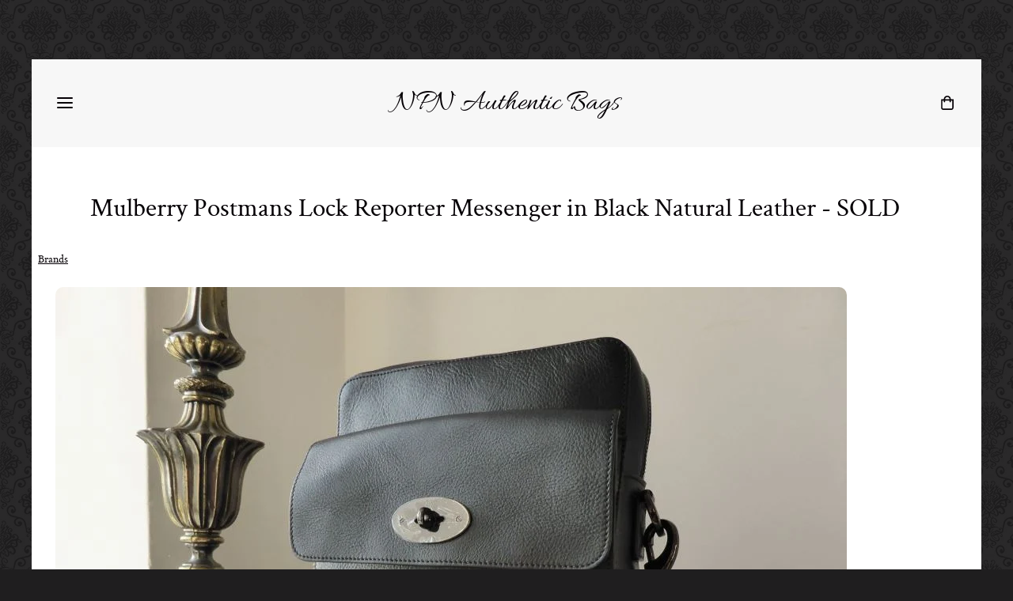

--- FILE ---
content_type: text/html; charset=utf-8
request_url: https://www.npnbags.co.uk/naughtipidginsnestshop/prod_4307304-Mulberry-Postmans-Lock-Reporter-Messenger-in-Black-Natural-Leather-SOLD.html
body_size: 20790
content:

<!DOCTYPE html> <!--[if lt IE 7]> <html class="no-js ie lt-ie10 lt-ie9 lt-ie8 lt-ie7"> <![endif]--> <!--[if IE 7]> <html class="no-js ie ie7 lt-ie10 lt-ie9 lt-ie8"> <![endif]--> <!--[if IE 8]> <html class="no-js ie ie8 lt-ie10 lt-ie9"> <![endif]--> <!--[if IE 9]> <html class="no-js ie ie9 lt-ie10"> <![endif]--> <!--[if gt IE 9]> <html class="no-js ie not-ie-legacy"> <![endif]--> <!--[if !IE]><!--> <html class="wdk-theme no-js font-size--med"> <!--<![endif]--> <head> <meta http-equiv="X-UA-Compatible" content="IE=edge,chrome=1" /> <meta name="viewport" content="width=device-width, initial-scale=1.0" /> <meta name="format-detection" content="telephone=no" /> <link rel="stylesheet" href="https://assetsbeta.create-cdn.net/_assets/livesites/feature/content-builder/content-builder.min.css?3b417bd0dd9b52d458a920b3f4c48892"> <title>Mulberry Postmans Lock Reporter Messenger in Black Natural Leather - SOLD</title> <meta name="keywords" content="bags, second hand, authentic, preloved, pre-loved, pre-owned, preowned, designer, luxury, handbags, purses,  genuine"/> <meta name="description" content="Brand New, this neat, practical Unisex messenger is crafted from a thick, robust vegetable tanned hide. RRP &pound;695"/> <meta name="MSSmartTagsPreventParsing" content="TRUE"/> <link rel="shortcut icon" href="https://sites.create-cdn.net/sitefiles/24/5/0/245036/favicon.ico?3e9c225aed050217247fe512402bb3e0" /> <script src="https://assetsbeta.create-cdn.net/_assets/livesites/component/common/jquery-3.7.1.min.js?2c872dbe60f4ba70fb85356113d8b35e" type="text/javascript"></script><script src="https://assetsbeta.create-cdn.net/_assets/livesites/component/common/jquery-migrate-3.5.2.min.js?88d82ba2bc432aa8ea45a71fb47ebccf" type="text/javascript"></script><script src="/include/js/loader.js?4fdb89797faef1825e8e1c46d562b0e0"></script><!-- Global site tag (gtag.js) - Google Analytics --><script type="text/javascript" src="https://www.googletagmanager.com/gtag/js?id=G-JNE452KQ6T" async></script><script type="text/javascript" >    var siteid = 245036;
    window.dataLayer = window.dataLayer || [];
    function gtag(){dataLayer.push(arguments);}
    gtag('js', new Date());
    gtag('config', 'G-JNE452KQ6T', {
      'siteid': siteid
    });

        
    $(function(){
      if (window.events) {
        var shopCurrency = 'GBP';
        window.events.on('addToBasket', function (data, source) {
          if(gtag) {
            let item_list_id = 'product_page';
            let item_list_name = 'Product Page';

            if(source === 'category_page') {
              item_list_id = 'category_page';
              item_list_name = 'Category Page';
            }

            gtag("event", "add_to_cart", {
              currency: shopCurrency,
              value: data.price * data.quantity,
              items: [
                {
                item_id: data.ID,
                item_name: data.title,
                item_list_id: item_list_id,
                item_list_name: item_list_name,
                price: data.price,
                quantity: data.quantity,
                }
              ]
            });
          }
        });

        window.events.on('removeFromBasket', function (data) {
          if(gtag) {
            gtag("event", "remove_from_cart", {
              currency: shopCurrency,
              value: data.price * data.quantity,
              items: [
                {
                item_id: data.ID,
                item_name: data.title,
                item_list_id: 'basket',
                item_list_name: 'Basket',
                price: data.price,
                quantity: data.quantity,
                }
              ]
            });
          }
        })

        window.events.on('checkoutStart', function (data) {
          if(gtag) {
            let basketItems = data.basket.map(function(product) {
              return {
                item_id: product.ID,
                item_name: product.title,
                price: product.price,
                quantity: product.quantity
              }
            });

            gtag("event", "begin_checkout", {
              value: data.amount,
              currency: data.currency,
              items: basketItems
            });
          }

        });

        window.events.on('checkoutComplete', function (data) {
          if(gtag) {
            let basketItems = data.basket.map(function(product) {
              return {
                item_id: product.ID,
                item_name: product.title,
                price: product.price,
              }
            })

            gtag("event", "purchase", {
              currency: data.currency,
              transaction_id: data.transaction_id,
              value: data.amount,
              coupon: data.discount_code,
              shipping: data.postage_price,
              items: basketItems,
            })
          }
        });

        window.events.on('productView', function (data) {
          if(gtag) {
            gtag("event", "view_item", {
              currency: shopCurrency,
              value: 0,
              items: [
                {
                item_id: data.ID,
                item_name: data.title,
                item_list_id: "product_page",
                item_list_name: "Product Page",
                price: data.price
                }
              ]
            });
          }
        })

        window.events.on('checkoutStage', function (step) {
          if(gtag) {
            gtag("event", "checkout", {
              'step': step
            });
          }
        })

        window.events.on('formSubmitting', function(data){
          if(gtag) {
            gtag("event", "form_submit", data);
          }
        });
      }
    });
</script><link rel="stylesheet" type="text/css" href="https://fonts.googleapis.com/css?display=swap&family=Allura:300,400,600,700"><style>@font-face {font-family: "font awesome";font-style: normal;font-weight: normal;font-display: swap;src: url("https://create-cdn.net/_assets/fonts/template-fonts/icons/fontawesome/fontawesome.eot?20141125");src: url("https://create-cdn.net/_assets/fonts/template-fonts/icons/fontawesome/fontawesome.eot?iefix&20141125") format("embedded-opentype"), url("https://create-cdn.net/_assets/fonts/template-fonts/icons/fontawesome/fontawesome.woff?20141125") format("woff"), url("https://create-cdn.net/_assets/fonts/template-fonts/icons/fontawesome/fontawesome.ttf?20141125") format("truetype"), url("https://create-cdn.net/_assets/fonts/template-fonts/icons/fontawesome/fontawesome.svg#font-awesome?20141125") format("svg"),url("https://create-cdn.net/_assets/fonts/template-fonts/icons/fontawesome/fontawesome.ttf?20141125") format("truetype")}@font-face {font-family: "crimson text";font-style: normal;font-weight: normal;font-display: swap;src: url("https://create-cdn.net/_assets/fonts/template-fonts/regular/crimsontext/crimsontext.eot");src: url("https://create-cdn.net/_assets/fonts/template-fonts/regular/crimsontext/crimsontext.eot?iefix") format("embedded-opentype"), url("https://create-cdn.net/_assets/fonts/template-fonts/regular/crimsontext/crimsontext.woff") format("woff"), url("https://create-cdn.net/_assets/fonts/template-fonts/regular/crimsontext/crimsontext.ttf") format("truetype"), url("https://create-cdn.net/_assets/fonts/template-fonts/regular/crimsontext/crimsontext.svg#crimson-text") format("svg"),url("https://create-cdn.net/_assets/fonts/template-fonts/regular/crimsontext/crimsontext.ttf") format("truetype")}@font-face {font-family: "crimson text";font-style: normal;font-weight: bold;font-display: swap;src: url("https://create-cdn.net/_assets/fonts/template-fonts/bold/crimsontext/crimsontext.eot");src: url("https://create-cdn.net/_assets/fonts/template-fonts/bold/crimsontext/crimsontext.eot?iefix") format("embedded-opentype"), url("https://create-cdn.net/_assets/fonts/template-fonts/bold/crimsontext/crimsontext.woff") format("woff"), url("https://create-cdn.net/_assets/fonts/template-fonts/bold/crimsontext/crimsontext.ttf") format("truetype"), url("https://create-cdn.net/_assets/fonts/template-fonts/bold/crimsontext/crimsontext.svg#crimson-text") format("svg"),url("https://create-cdn.net/_assets/fonts/template-fonts/bold/crimsontext/crimsontext.ttf") format("truetype")}@font-face {font-family: "crimson text";font-style: italic;font-weight: bold;font-display: swap;src: url("https://create-cdn.net/_assets/fonts/template-fonts/bolditalic/crimsontext/crimsontext.eot");src: url("https://create-cdn.net/_assets/fonts/template-fonts/bolditalic/crimsontext/crimsontext.eot?iefix") format("embedded-opentype"), url("https://create-cdn.net/_assets/fonts/template-fonts/bolditalic/crimsontext/crimsontext.woff") format("woff"), url("https://create-cdn.net/_assets/fonts/template-fonts/bolditalic/crimsontext/crimsontext.ttf") format("truetype"), url("https://create-cdn.net/_assets/fonts/template-fonts/bolditalic/crimsontext/crimsontext.svg#crimson-text") format("svg"),url("https://create-cdn.net/_assets/fonts/template-fonts/bolditalic/crimsontext/crimsontext.ttf") format("truetype")}@font-face {font-family: "crimson text";font-style: italic;font-weight: normal;font-display: swap;src: url("https://create-cdn.net/_assets/fonts/template-fonts/italic/crimsontext/crimsontext.eot");src: url("https://create-cdn.net/_assets/fonts/template-fonts/italic/crimsontext/crimsontext.eot?iefix") format("embedded-opentype"), url("https://create-cdn.net/_assets/fonts/template-fonts/italic/crimsontext/crimsontext.woff") format("woff"), url("https://create-cdn.net/_assets/fonts/template-fonts/italic/crimsontext/crimsontext.ttf") format("truetype"), url("https://create-cdn.net/_assets/fonts/template-fonts/italic/crimsontext/crimsontext.svg#crimson-text") format("svg"),url("https://create-cdn.net/_assets/fonts/template-fonts/italic/crimsontext/crimsontext.ttf") format("truetype")}@font-face {font-family: "crimson text";font-style: normal;font-weight: normal;font-display: swap;src: url("https://create-cdn.net/_assets/fonts/template-fonts/regular/crimsontext/crimsontext.eot");src: url("https://create-cdn.net/_assets/fonts/template-fonts/regular/crimsontext/crimsontext.eot?iefix") format("embedded-opentype"), url("https://create-cdn.net/_assets/fonts/template-fonts/regular/crimsontext/crimsontext.woff") format("woff"), url("https://create-cdn.net/_assets/fonts/template-fonts/regular/crimsontext/crimsontext.ttf") format("truetype"), url("https://create-cdn.net/_assets/fonts/template-fonts/regular/crimsontext/crimsontext.svg#crimson-text") format("svg"),url("https://create-cdn.net/_assets/fonts/template-fonts/regular/crimsontext/crimsontext.ttf") format("truetype")}</style><script>window.createSite = {"pageid":"2422220","currency":{"code":"GBP","pre":"&pound;","aft":""},"product":{"ID":"4307304","title":"Mulberry Postmans Lock Reporter Messenger in Black Natural Leather - SOLD","shortdesc":"Brand New, this neat, practical Unisex messenger is crafted from a thick, robust vegetable tanned hide. RRP \u00a3695","price":"395.00","sku":"1392521","weight":"1.800","was_price":"0.00","id":"4307304"}};</script>
					  <meta property="og:type"							content="product" />
					  <meta property="og:url"							content="https://www.npnbags.co.uk/naughtipidginsnestshop/prod_4307304-Mulberry-Postmans-Lock-Reporter-Messenger-in-Black-Natural-Leather-SOLD.html" />
					  <link rel="canonical"								href="https://www.npnbags.co.uk/naughtipidginsnestshop/prod_4307304-Mulberry-Postmans-Lock-Reporter-Messenger-in-Black-Natural-Leather-SOLD.html" />
					  <meta property="og:title"							content="Mulberry Postmans Lock Reporter Messenger in Black Natural Leather - SOLD" />

					  <meta property="og:description"					content="This is a brand new&amp;nbsp;100% authentic Mulberry Postmans Lock Reporter messenger bag
in Black Natural Vegetable Tanned leather with shiny dark silver Nickel hardware.
RRP &amp;pound;695
&amp;nbsp;
A neat and very practical messenger with a large flap pocket to the front, deep slip section to the reverse and top is fully zip secured. 
Designed as a gentleman's bag its equally as handy for a lady.
&amp;nbsp;
&amp;nbsp;&amp;nbsp;Condition - New
&amp;nbsp;
Details -&amp;nbsp; 
All protective film in place on hardware, its been stored carefully since purchase from Mulberry.com on 13.06.15.
Thick, strong and robust leather with a deep grain and even texture, its a Mulberry that will last and last and just get better with time and use.
Lined in black Mulberry tree fabric with a zipped side pocket and leather trimmed slip pocket.
Made in Turkey
External size -
22cm wide
28cm high 
 7cm deep maximum
&amp;nbsp;Adjustable webbed canvas across the body strap has drop of 40cm to 66cm 
Weight is 798g
&amp;nbsp;
Includes - NPNP, Store Tag, Care Card and Mulberry dustcover.

See FAQ's" />
					  <meta property="og:site_name"						content="NPN Authentic Bags" />

					  <meta property="product:retailer_title"			content="Naughtipidgins Nest Ltd" />
					  <meta property="product:product_link"				content="https://www.npnbags.co.uk/naughtipidginsnestshop/prod_4307304-Mulberry-Postmans-Lock-Reporter-Messenger-in-Black-Natural-Leather-SOLD.html" />
					  <meta property="product:retailer_part_no"			content="1392521" />

					  <meta property="product:price:amount"				content="395.00" />
					  <meta property="product:price:currency"			content="GBP" />
					  <meta name="twitter:card" content="product" />

					  <meta property="twitter:data1"					content="395.00 GBP" />
					  <meta property="twitter:label1"					content="PRICE" />
						<meta property="twitter:data2"					content="Brand New, this neat, practical Unisex messenger is crafted from a thick, robust vegetable tanned hide. RRP &pound;695" />
	 					<meta property="twitter:label2"					content="DESCRIPTION" /> <meta property="og:image"			content="https://sites.create-cdn.net/siteimages/24/5/0/245036/11/1/0/11109711/1000x750.jpg?1452255072" /><meta property="product:weight:value"				content="1.800" />
								<meta property="product:weight:units"				content="kg" /> <meta property="product:availability"						content="oos" /><script type="application/ld+json">{"@context":"http:\/\/schema.org","@type":"Product","description":"This is a brand new&amp;nbsp;100% authentic Mulberry Postmans Lock Reporter messenger bag\r\nin Black Natural Vegetable Tanned leather with shiny dark silver Nickel hardware.\r\nRRP &amp;pound;695\r\n&amp;nbsp;\r\nA neat and very practical messenger with a large flap pocket to the front, deep slip section to the reverse and top is fully zip secured. \r\nDesigned as a gentleman's bag its equally as handy for a lady.\r\n&amp;nbsp;\r\n&amp;nbsp;&amp;nbsp;Condition - New\r\n&amp;nbsp;\r\nDetails -&amp;nbsp; \r\nAll protective film in place on hardware, its been stored carefully since purchase from Mulberry.com on 13.06.15.\r\nThick, strong and robust leather with a deep grain and even texture, its a Mulberry that will last and last and just get better with time and use.\r\nLined in black Mulberry tree fabric with a zipped side pocket and leather trimmed slip pocket.\r\nMade in Turkey\r\nExternal size -\r\n22cm wide\r\n28cm high \r\n 7cm deep maximum\r\n&amp;nbsp;Adjustable webbed canvas across the body strap has drop of 40cm to 66cm \r\nWeight is 798g\r\n&amp;nbsp;\r\nIncludes - NPNP, Store Tag, Care Card and Mulberry dustcover.\r\n\r\nSee FAQ's","name":"Mulberry Postmans Lock Reporter Messenger in Black Natural Leather - SOLD","image":"https:\/\/sites.create-cdn.net\/siteimages\/24\/5\/0\/245036\/11\/1\/0\/11109711\/1000x750.jpg?1452255072","offers":{"@type":"Offer","priceCurrency":"GBP","price":"395.00","availability":"http:\/\/schema.org\/OutOfStock","shippingDetails":{"@type":"OfferShippingDetails","weight":{"@type":"QuantitativeValue","value":"1.800","unitCode":"KGM"}}},"weight":{"@type":"QuantitativeValue","value":"1.800","unitCode":"KGM"},"sku":"1392521"}</script><link rel="stylesheet" href="https://assetsbeta.create-cdn.net/_assets/livesites/component/modal/modal.min.css?0712ddff8bb7c2ec4838ba17b29103f7" /><link rel="stylesheet" href="https://assetsbeta.create-cdn.net/_assets/livesites/component/session/session.min.css?d14ed9b57555828f24e1c7c78a5bfc7b" /><script type="text/javascript" src="https://assetsbeta.create-cdn.net/_assets/livesites/component/modal/modal.min.js?66520fc5d9421d9b4022a8910d693cbe" async></script><script src="https://assetsbeta.create-cdn.net/_assets/livesites/component/session/session.min.js?e9b6512c3cd27c880a4cc1ed03166ee2" defer></script><script src="https://assetsbeta.create-cdn.net/_assets/livesites/component/page-events/page-events.min.js?64345003a6529e9ec6053cb77419e3db"></script><script>
// Begin Doc Ready
$(document).ready(function() {
    showHideModal();
});


// Toggle list/grid view in used results
function showHideModal() {
    if ( localStorage.getItem("viewed") == "Yes" ){
        $("#customPopup").hide();
    }
    else {
        $("#customPopup").show();
    }
    $(".modal__btn").on( "click", function() {
        localStorage.setItem("viewed", "Yes");
        $("#customPopup").hide();
    });
}
</script><script src="https://assetsbeta.create-cdn.net/_assets/livesites/component/basket/basket.min.js?e1679b6159bb71c40ac7e4cf026ab9d4" async type="text/javascript"></script><link rel='stylesheet' href='/theme.min.css?4fdb89797faef1825e8e1c46d562b0e0' type='text/css' /><link rel="stylesheet" type="text/css" href="/palette.css?4fdb89797faef1825e8e1c46d562b0e0" media="screen"><!--Theme JS--><script type="text/javascript">function detect_ie(){var e=window.navigator.userAgent,t=e.indexOf("MSIE ");if(t>0){parseInt(e.substring(t+5,e.indexOf(".",t)),10);document.querySelector("html").className+=" ie"}else{if(e.indexOf("Trident/")>0){var n=e.indexOf("rv:");parseInt(e.substring(n+3,e.indexOf(".",n)),10);document.querySelector("html").className+=" ie"}else{var d=e.indexOf("Edge/");if(!(d>0))return document.querySelector("html").className+=" not-ie",!1;parseInt(e.substring(d+5,e.indexOf(".",d)),10);document.querySelector("html").className+=" edge"}}}function hasFlexGapSupport(){const e=document.createElement("div");e.style.display="flex",e.style.flexDirection="column",e.style.rowGap="1px",e.appendChild(document.createElement("div")),e.appendChild(document.createElement("div")),document.body.appendChild(e);const t=1===e.scrollHeight;return e.parentNode.removeChild(e),t}document.addEventListener("DOMContentLoaded",(function(){detect_ie();/iPad|iPhone|iPod/.test(navigator.userAgent)&&!window.MSStream&&!hasFlexGapSupport()&&document.documentElement.classList.add("flex-gap-not-supported")}));</script><script type="application/ld+json">
				{
				  "@context": "http://schema.org",
				  "@type": "WebSite",
				  "url": "https://www.npnbags.co.uk/",
				  "potentialAction": {
				    "@type": "SearchAction",
				    "target": "https://www.npnbags.co.uk/shop/search.php?q={search_term_string}",
				    "query-input": "required name=search_term_string"
				  }
				}</script><script>!function(e,t,n){function r(e,t){return typeof e===t}function s(){var e,t,n,s,i,o,a;for(var l in w)if(w.hasOwnProperty(l)){if(e=[],t=w[l],t.name&&(e.push(t.name.toLowerCase()),t.options&&t.options.aliases&&t.options.aliases.length))for(n=0;n<t.options.aliases.length;n++)e.push(t.options.aliases[n].toLowerCase());for(s=r(t.fn,"function")?t.fn():t.fn,i=0;i<e.length;i++)o=e[i],a=o.split("."),1===a.length?S[a[0]]=s:(!S[a[0]]||S[a[0]]instanceof Boolean||(S[a[0]]=new Boolean(S[a[0]])),S[a[0]][a[1]]=s),y.push((s?"":"no-")+a.join("-"))}}function i(e){var t=b.className,n=S._config.classPrefix||"";if(x&&(t=t.baseVal),S._config.enableJSClass){var r=new RegExp("(^|\\s)"+n+"no-js(\\s|$)");t=t.replace(r,"$1"+n+"js$2")}S._config.enableClasses&&(t+=" "+n+e.join(" "+n),x?b.className.baseVal=t:b.className=t)}function o(){return"function"!=typeof t.createElement?t.createElement(arguments[0]):x?t.createElementNS.call(t,"http://www.w3.org/2000/svg",arguments[0]):t.createElement.apply(t,arguments)}function a(e){return e.replace(/([a-z])-([a-z])/g,function(e,t,n){return t+n.toUpperCase()}).replace(/^-/,"")}function l(){var e=t.body;return e||(e=o(x?"svg":"body"),e.fake=!0),e}function f(e,n,r,s){var i,a,f,u,c="modernizr",d=o("div"),p=l();if(parseInt(r,10))for(;r--;)f=o("div"),f.id=s?s[r]:c+(r+1),d.appendChild(f);return i=o("style"),i.type="text/css",i.id="s"+c,(p.fake?p:d).appendChild(i),p.appendChild(d),i.styleSheet?i.styleSheet.cssText=e:i.appendChild(t.createTextNode(e)),d.id=c,p.fake&&(p.style.background="",p.style.overflow="hidden",u=b.style.overflow,b.style.overflow="hidden",b.appendChild(p)),a=n(d,e),p.fake?(p.parentNode.removeChild(p),b.style.overflow=u,b.offsetHeight):d.parentNode.removeChild(d),!!a}function u(e,t){return!!~(""+e).indexOf(t)}function c(e,t){return function(){return e.apply(t,arguments)}}function d(e,t,n){var s;for(var i in e)if(e[i]in t)return n===!1?e[i]:(s=t[e[i]],r(s,"function")?c(s,n||t):s);return!1}function p(e){return e.replace(/([A-Z])/g,function(e,t){return"-"+t.toLowerCase()}).replace(/^ms-/,"-ms-")}function v(t,n,r){var s;if("getComputedStyle"in e){s=getComputedStyle.call(e,t,n);var i=e.console;if(null!==s)r&&(s=s.getPropertyValue(r));else if(i){var o=i.error?"error":"log";i[o].call(i,"getComputedStyle returning null, its possible modernizr test results are inaccurate")}}else s=!n&&t.currentStyle&&t.currentStyle[r];return s}function m(t,r){var s=t.length;if("CSS"in e&&"supports"in e.CSS){for(;s--;)if(e.CSS.supports(p(t[s]),r))return!0;return!1}if("CSSSupportsRule"in e){for(var i=[];s--;)i.push("("+p(t[s])+":"+r+")");return i=i.join(" or "),f("@supports ("+i+") { #modernizr { position: absolute; } }",function(e){return"absolute"==v(e,null,"position")})}return n}function g(e,t,s,i){function l(){c&&(delete P.style,delete P.modElem)}if(i=!r(i,"undefined")&&i,!r(s,"undefined")){var f=m(e,s);if(!r(f,"undefined"))return f}for(var c,d,p,v,g,h=["modernizr","tspan","samp"];!P.style&&h.length;)c=!0,P.modElem=o(h.shift()),P.style=P.modElem.style;for(p=e.length,d=0;d<p;d++)if(v=e[d],g=P.style[v],u(v,"-")&&(v=a(v)),P.style[v]!==n){if(i||r(s,"undefined"))return l(),"pfx"!=t||v;try{P.style[v]=s}catch(y){}if(P.style[v]!=g)return l(),"pfx"!=t||v}return l(),!1}function h(e,t,n,s,i){var o=e.charAt(0).toUpperCase()+e.slice(1),a=(e+" "+z.join(o+" ")+o).split(" ");return r(t,"string")||r(t,"undefined")?g(a,t,s,i):(a=(e+" "+j.join(o+" ")+o).split(" "),d(a,t,n))}var y=[],w=[],C={_version:"3.4.0",_config:{classPrefix:"",enableClasses:!0,enableJSClass:!0,usePrefixes:!0},_q:[],on:function(e,t){var n=this;setTimeout(function(){t(n[e])},0)},addTest:function(e,t,n){w.push({name:e,fn:t,options:n})},addAsyncTest:function(e){w.push({name:null,fn:e})}},S=function(){};S.prototype=C,S=new S,S.addTest("eventlistener","addEventListener"in e),S.addTest("svg",!!t.createElementNS&&!!t.createElementNS("http://www.w3.org/2000/svg","svg").createSVGRect);var b=t.documentElement;S.addTest("classlist","classList"in b);var x="svg"===b.nodeName.toLowerCase();S.addTest("srcset","srcset"in o("img")),S.addTest("inlinesvg",function(){var e=o("div");return e.innerHTML="<svg/>","http://www.w3.org/2000/svg"==("undefined"!=typeof SVGRect&&e.firstChild&&e.firstChild.namespaceURI)});var T=function(){function e(e,t){var s;return!!e&&(t&&"string"!=typeof t||(t=o(t||"div")),e="on"+e,s=e in t,!s&&r&&(t.setAttribute||(t=o("div")),t.setAttribute(e,""),s="function"==typeof t[e],t[e]!==n&&(t[e]=n),t.removeAttribute(e)),s)}var r=!("onblur"in t.documentElement);return e}();C.hasEvent=T;var E=C.testStyles=f,_=function(){var e=navigator.userAgent,t=e.match(/w(eb)?osbrowser/gi),n=e.match(/windows phone/gi)&&e.match(/iemobile\/([0-9])+/gi)&&parseFloat(RegExp.$1)>=9;return t||n}();_?S.addTest("fontface",!1):E('@font-face {font-family:"font";src:url("https://")}',function(e,n){var r=t.getElementById("smodernizr"),s=r.sheet||r.styleSheet,i=s?s.cssRules&&s.cssRules[0]?s.cssRules[0].cssText:s.cssText||"":"",o=/src/i.test(i)&&0===i.indexOf(n.split(" ")[0]);S.addTest("fontface",o)}),S.addTest("details",function(){var e,t=o("details");return"open"in t&&(E("#modernizr details{display:block}",function(n){n.appendChild(t),t.innerHTML="<summary>a</summary>b",e=t.offsetHeight,t.open=!0,e=e!=t.offsetHeight}),e)});var R="Moz O ms Webkit",z=C._config.usePrefixes?R.split(" "):[];C._cssomPrefixes=z;var L=function(t){var r,s=prefixes.length,i=e.CSSRule;if("undefined"==typeof i)return n;if(!t)return!1;if(t=t.replace(/^@/,""),r=t.replace(/-/g,"_").toUpperCase()+"_RULE",r in i)return"@"+t;for(var o=0;o<s;o++){var a=prefixes[o],l=a.toUpperCase()+"_"+r;if(l in i)return"@-"+a.toLowerCase()+"-"+t}return!1};C.atRule=L;var j=C._config.usePrefixes?R.toLowerCase().split(" "):[];C._domPrefixes=j;var N={elem:o("modernizr")};S._q.push(function(){delete N.elem});var P={style:N.elem.style};S._q.unshift(function(){delete P.style}),C.testAllProps=h;var A=C.prefixed=function(e,t,n){return 0===e.indexOf("@")?L(e):(e.indexOf("-")!=-1&&(e=a(e)),t?h(e,t,n):h(e,"pfx"))};S.addTest("objectfit",!!A("objectFit"),{aliases:["object-fit"]}),s(),i(y),delete C.addTest,delete C.addAsyncTest;for(var k=0;k<S._q.length;k++)S._q[k]();e.Modernizr=S}(window,document);
function jsload(e,t){if(0===e.indexOf("/_assets/")&&(e=createCDNPath+e),jsload_files.indexOf(e)===-1){if("function"==typeof t){var s=document.createElement("script"),a=document.getElementsByTagName("script")[0];s.src=e,a.parentNode.insertBefore(s,a),t&&(s.onload=t)}else document.write(unescape('%3Cscript src="'+e+'"%3E%3C/script%3E'));jsload_files.push(e)}}var jsload_files=[];if("undefined"==typeof createCDNPath)var createCDNPath="https://create-cdn.net";

		 	if( ! Modernizr.classlist ){
				jsload('/_assets/shared/component/polyfill-classlist/polyfill-classlist.min.js');
		 	}
		

		 	if( ! Modernizr.eventlistener ){
				jsload('/_assets/shared/component/polyfill-eventlistener/polyfill-eventlistener.min.js');
		 	}</script> <style>
      body, .font--content { font-family: "crimson text"; }
				.font--heading { font-family: "crimson text"; }
				.font--logo { font-family: "Allura",handwriting; }
				.i { font-family: "font awesome" ; }      /* A comment to stop the syntax highlighting from breaking */

      /* Add the template background options */

      html {<!--WDK: templateoption:templatebg-->
      }</style> <link rel="stylesheet" href="https://create-cdn.net/_assets/livesites/component/csswizardry-grids-responsive/csswizardry-grids-responsive.min.css?20150528"> <!--[if lt IE 9]> <script src="https://create-cdn.net/_assets/livesites/component/html5shiv/html5shiv.min.js"></script> <![endif]--> <script>
      var firstBlock, headerBlock, blockContent
      function incorporateHeader() {
        // First-run setup
        if (!headerBlock) {
          firstBlock = document.querySelector('.block--incorporate-header')
          // If there's a sub-block, use that.
          if (firstBlock.querySelector('.block')) {
            firstBlock = firstBlock.querySelector('.block')
          }

          blockContent = firstBlock.getElementsByClassName('block__content')[0]
          if (!blockContent) {
            blockContent = firstBlock
          }
          headerBlock = document.getElementById('site-navigation')
          // Split and find as running the regex directly on className did not work.
          var firstBlockPalette = firstBlock.className.split(' ').find(function (e) {
            return /^palette-[a-zA-Z0-9_-]+$/.test(e)
          })
          var headerBlocks = headerBlock.children
          for (var i = 0; i < headerBlocks.length; i++) {
            //Remove existing palette class
            headerBlocks[i].className.replace(/(s|^)palette-[a-zA-Z0-9_-]+($|s)/, ' ')
            if (firstBlockPalette) {
              headerBlocks[i].classList.add(firstBlockPalette)
            }
          }
          // The header now needs the incorporated class
          headerBlock.classList.add('header--incorporated')
          // Re-run on resize
          window.addEventListener('resize', incorporateHeader, true)
          // Run again when things have finished running
          window.setTimeout(incorporateHeader, 0)

          var headerImages = headerBlock.querySelectorAll('img')
          for (var i = 0; i < headerImages.length; i++) {
            var image = headerImages[i]
            image.addEventListener('load', incorporateHeader)
          }
        }
        var headerHeight = headerBlock.scrollHeight
        document.body.style.setProperty('--header-height', headerHeight + 'px')
      }</script> </head> <body class="wdk_columnCount_0 has-banner--type-text has-wallpaper page-type-shop has-shop has-basket heading--med button--round theme--button-round theme--corner-round theme--corner-radius-medium theme--card-solid theme--divider-solid theme--link-underline wdk-theme-body template-rwd template-structure-167"> <div id="site-wrapper" class="site-wrapper"> <header id="site-navigation" class="site-header is-content-builder"> <!----><section data-save-timestamp="1733747080442" id="block_23379555" data-cb-blocktype="InlineHeaderLogoCentred" data-cb-version="3.102.0" data-menu-type="icon" data-plugin="create" data-cb-selector-id="InlineHeaderLogoCentred_1" class="block js-block--block_1 block--pad-top-25 block--pad-bottom-25 b-header block--header InlineHeaderLogoCentred block--horizontal-content-left"><!----> <div class="block__content"><div class="b-container-wrapper"><div class="b-container"><div class="b-row"><div class="b-col-12"><div class="s-navigation b-header__item-wrapper has-items-inline--xs is-aligned-center"><div id="site-menu" role="navigation" class="b-header__item b-flex--grow-1 is-third b-line-height--0"><div data-name="navigation" class="text-left"><span class="b-display-contents--xs"><div data-name="nav" data-element="EditableNavigation" class="s-navigation__menu js-menu-nav-container editable-element editable-element--menu has-panel-menu js-has-panel-menu" style="font-size:1rem;"><button type="button" class="s-menu-icon hamburger hamburger--squeeze uneditable-element js-mobile-open"><span aria-hidden="true" class="hamburger-box"><span class="hamburger-inner icon"></span></span></button> <nav data-name="menu" class="js-menu-nav b-line-height--0 s-menu s-menu--reset-margin"><button type="button" class="s-menu-close hamburger hamburger--squeeze is-active js-mobile-inside-close b-padding-y-30--xs b-padding-x-30--xs b-line-height--xs"><span aria-hidden="true" class="hamburger-box"><span class="hamburger-inner icon"></span></span></button> <div class="s-menu-container js-menu-container"><span class="js-menu__container-block_1_sticky--false s-menu--loading"> <ul class="js-menu  is-mobile-menu"> <li class="js-menu__more-item-block_1_sticky--false "> <a  href="/">
                    Home                  </a> </li> <li class="js-menu__more-item-block_1_sticky--false "> <a  href="/naughtipidginsnestshop/">
                    Shop                  </a> </li> <li class="js-menu__more-item-block_1_sticky--false "> <a  href="/conditionguide.html">
                    Condition Guide                  </a> </li> <li class="js-menu__more-item-block_1_sticky--false "> <a  href="/returnpolicy.html">
                    Returns                  </a> </li> <li class="js-menu__more-item-block_1_sticky--false "> <a  href="/useful-information.html">
                    Useful Information                  </a> </li> <li class="js-menu__more-item-block_1_sticky--false "> <a  href="/faq.html">
                    FAQ                  </a> </li> <li class="js-menu__more-item-block_1_sticky--false "> <a  href="/authenticityguarantee.html">
                    Authenticity                  </a> </li> <li class="js-menu__more-item-block_1_sticky--false "> <a  href="/aboutme.html">
                    About Me                  </a> </li> <li class="js-menu__more-item-block_1_sticky--false "> <a  href="/aboutthenest.html">
                    About the 'Nest'                  </a> </li> <li class="js-menu__more-item-block_1_sticky--false "> <a  href="/sellmybag.html">
                    Sell my Bag                  </a> </li> <li class="js-menu__more-item-block_1_sticky--false "> <a  href="/stock.html">
                    My Stock                  </a> </li> <li class="js-menu__more-item-block_1_sticky--false "> <a  href="/pricing.html">
                    Pricing                  </a> </li> <li class="js-menu__more-item-block_1_sticky--false "> <a  href="/shippingpolicy.html">
                    Postage                  </a> </li> <li class="js-menu__more-item-block_1_sticky--false "> <a  href="/customerserviceguarantee.html">
                    Customer Service                  </a> </li> <li class="js-menu__more-item-block_1_sticky--false "> <a  href="/page_2811941.html">
                    The NPNP Passport                  </a> </li> <li class="js-menu__more-item-block_1_sticky--false "> <a  href="/guestbook">
                    Reviews                  </a> </li> <li class="js-menu__more-item-block_1_sticky--false "> <a  href="/openingtimes.html">
                    Opening Times                  </a> </li> <li class="js-menu__more-item-block_1_sticky--false "> <a  href="/data-protection">
                    Data Protection                  </a> </li> <li class="js-menu__more-item-block_1_sticky--false "> <a  href="/sustainability">
                    Sustainability                  </a> </li> <li class="js-menu__more-item-block_1_sticky--false "> <a  href="/leathercareguide.html">
                    Leather & Care Guide                  </a> </li> <li class="js-menu__more-item-block_1_sticky--false "> <a  href="/sourcingservice.html">
                    Wish List                  </a> </li> <li class="js-menu__more-item-block_1_sticky--false "> <a  href="/contactme.html">
                    Contact Me                  </a> </li> <li class="js-menu__more-item-block_1_sticky--false "> <a  href="/termsandconditions.html">
                    Terms & Conditions                  </a> </li> <li class="js-menu__more-item-block_1_sticky--false "> <a  href="/blog/">
                    Nest Blog                  </a> </li> <li class="js-menu__more-container-block_1_sticky--false b-display-none--xs"> <a>More</a> <ul></ul> </li> </ul> </span></div> </nav></div></span></div></div> <div itemscope="itemscope" itemtype="http://schema.org/Organization" class="b-header__item b-flex--grow-1 is-third b-text-center--xs b-line-height--0 is-logo"><a data-name="logo" itemprop="url" href="/" data-element="EditableCreateLogo" class="editable-element editable-element--logo logo-container"><p id="logo-element-element_3" class="logo logo--text font--logo b-margin-t-0--xs b-margin-b-0--xs b-line-height--xs">NPN Authentic Bags</p></a></div> <div class="b-header__item b-flex--grow-1 is-third has-nested-items"><div class="b-header__item-wrapper has-items-inline--xs is-aligned-right is-nested"><div class="b-header__item is-hidden-on-mobile" style="display:none;"><!----></div> <div class="b-header__item b-flex--shrink-0 b-line-height--0 is-hidden-on-mobile" style="display:none;"><!----></div> <div class="b-header__item b-flex--shrink-0 b-line-height--0"><ul data-name="account-shop-icons" data-element="EditableAccountShopIcons" class="b-account-shop-icons sm sm-shop b-line-height--0"><!----> <li data-name="shopbasket" data-sm-reverse="true" data-element="EditableShopBasket" class="editable-element editable-element--shop-basket shop-basket sm-shop-toggle-wrapper"><a class="sm-shop-toggle"><span class="icon sm-shop-toggle__icon"><svg xmlns="http://www.w3.org/2000/svg" viewBox="0 0 448 512"><!-- Font Awesome Pro 5.15.4 by @fontawesome - https://fontawesome.com License - https://fontawesome.com/license (Commercial License) --><path d="M352 128C352 57.42 294.579 0 224 0 153.42 0 96 57.42 96 128H0v304c0 44.183 35.817 80 80 80h288c44.183 0 80-35.817 80-80V128h-96zM224 48c44.112 0 80 35.888 80 80H144c0-44.112 35.888-80 80-80zm176 384c0 17.645-14.355 32-32 32H80c-17.645 0-32-14.355-32-32V176h48v40c0 13.255 10.745 24 24 24s24-10.745 24-24v-40h160v40c0 13.255 10.745 24 24 24s24-10.745 24-24v-40h48v256z"/></svg></span> <span class="sm-shop-toggle__text icon-text">basket</span></a> <ul class="mega-menu sm-basket-dropdown"><li><div class="b-basket-dropdown"><button class="b-basket-close hamburger hamburger--squeeze is-active js-basket-close b-line-height--xs"><span aria-hidden="true" class="hamburger-box"><span class="hamburger-inner"></span></span></button> <header class="b-basket-dropdown__header"><h2 class="heading heading--delta font--heading">
              Basket</h2> <span><span class="wdk_basket_total_items"></span> Items</span></header> <div class="card b-text-center--xs if-empty-basket b-padding-y-15--xs b-padding-x-15--xs"><!----> 
            Your basket is currently empty</div> <div class="b-basket-dropdown__items if-basket"><ol class="b-basket-dropdown__items-list"> <script type="template/basket-item"> <li class="b-basket-dropdown__item"><div class="b-basket-dropdown__item-image">                  {\!WDK:if:basket:item:imageSrc!}                  <a href="&lt;!--WDK:plugin:basket:item:url--&gt;"><img width="70" src="{!WDK:basket:item:imageSrc!}" loading="lazy"></a>                  {\!WDK:endif!}                </div> <div class="b-basket-dropdown__item-qty"><span>                    {!WDK:basket:item:quantity!}                  </span></div> <div class="b-basket-dropdown__item-details"><div class="b-flex--flexible"><div class="b-basket-dropdown__item-title">                      {!WDK:basket:item:name!}                    </div>                    {\!WDK:if:basket:item:options!}                    {!WDK:basket:item:options:start!}                    <div class="b-basket-dropdown__item-variation">                      {!WDK:basket:item:option:name!}:                      {!WDK:basket:item:option:value!}                    </div>                    {!WDK:basket:item:options:end!}                    {\!WDK:endif!}                  </div> <div class="b-basket-dropdown__item-price">                    {\!WDK:if:plugin:tax:current:exclusive!}                    {!WDK:basket:item:ex_vat_subTotal!}                    {\!WDK:else!}                    {!WDK:basket:item:subTotal!}                    {\!WDK:endif!}                  </div></div></li> </script> </ol></div> <footer class="b-basket-dropdown__footer if-basket"><div class="b-basket-dropdown__total"><div class="b-basket-dropdown__total-label">
                Sub Total</div> <div class="b-basket-dropdown__total-price"> <span class="wdk_basket_total"></span> </div></div> <div class="b-basket-dropdown__buttons"><a href="/naughtipidginsnestshop/basket" class="button button--tertiary is-full">Basket</a> <a href="/naughtipidginsnestshop/checkout" class="button button--primary is-full">Checkout</a></div></footer></div></li></ul></li></ul></div> <div class="b-header__item b-flex--shrink-0 is-hidden-on-mobile" style="display:none;"><!----></div></div></div></div></div></div></div></div></div> </section><span class="rendered-assets"><script src="https://assetsbeta.create-cdn.net/_assets/livesites/feature/content-builder/static/js/jquery.smartmenus-1.2.1.min.js?3.102.0"></script> <script src="https://assetsbeta.create-cdn.net/_assets/livesites/feature/content-builder/static/js/menu-resize.min.js?3.102.0"></script> <script src="https://assetsbeta.create-cdn.net/_assets/livesites/feature/content-builder/static/js/fit-svg.min.js?3.102.0"></script></span><span class="rendered-assets"><script>initMenuResize("js-menu__container-block_1_sticky--false", "js-menu__more-container-block_1_sticky--false")</script> <script>FitSVG(document.getElementById("logo-element-element_3"))</script></span> </header> <main id="site-content" class="structure__item structure__item--page site-content"> <div class="structure__item__utility clearfix"> <div role="main" class="site-main"> <h1
              class="site-main__page-title wdk_content-pagetitle heading heading--alpha font--heading"
            > <span class="heading__utility">Mulberry Postmans Lock Reporter Messenger in Black Natural Leather - SOLD</span> </h1>
            <!--WDK Start Product-->

<link href="https://assetsbeta.create-cdn.net/_assets/livesites/feature/shop-product/shop-product.min.css?77d5d93d0204ac13dafcde969d6d764b" rel="stylesheet" type="text/css" />
<style>
  .container-mimic {
    width: 100%;
    max-width: 1170px;
    padding-inline: 30px;
    margin-inline: auto;
  }

  .container-mimic:has(.block) {
    max-width: none;
    padding-inline: 0;
  }

  .site-wrapper .site-main__page-title {
    margin-inline: auto;
  }

  .structure__item__utility {
    padding-inline: unset;
    max-width: unset;
    list-style: none;
  }

  @media (min-width: 992px) {
    .summary-col {
      max-width: 400px;
      flex-shrink: 0;
    }
  }
</style>
<script>
  function setFeatured(url, alt, index) {
    $('#featimg')[0].src = url;
    $('#featimg')[0].alt = alt;
    $('#featimg').data('index', index);
  }
</script>




<link rel="stylesheet"
  href="https://assetsbeta.create-cdn.net/_assets/livesites/component/magnific-popup/magnific-popup.min.css?20170328" media="screen">
<script src="https://assetsbeta.create-cdn.net/_assets/livesites/component/magnific-popup/magnific-popup.min.js"></script>
<script>
  $(function () {
    var lightbox_array = [];
    var images_array =   [{"sizes":{"50,37":"https:\/\/sites.create-cdn.net\/siteimages\/24\/5\/0\/245036\/11\/1\/0\/11109711\/50x37.jpg","200,150":"https:\/\/sites.create-cdn.net\/siteimages\/24\/5\/0\/245036\/11\/1\/0\/11109711\/200x150.jpg","350,262":"https:\/\/sites.create-cdn.net\/siteimages\/24\/5\/0\/245036\/11\/1\/0\/11109711\/350x262.jpg","500,375":"https:\/\/sites.create-cdn.net\/siteimages\/24\/5\/0\/245036\/11\/1\/0\/11109711\/500x375.jpg","1000,750":"https:\/\/sites.create-cdn.net\/siteimages\/24\/5\/0\/245036\/11\/1\/0\/11109711\/1000x750.jpg","1500,1125":"https:\/\/sites.create-cdn.net\/siteimages\/24\/5\/0\/245036\/11\/1\/0\/11109711\/1500x1125.jpg","2000,1501":"https:\/\/sites.create-cdn.net\/siteimages\/24\/5\/0\/245036\/11\/1\/0\/11109711\/2000x1501.jpg"},"title":"Mulberry Postmans Lock Reporter Messenger in Black Natural Leather -  New"},{"sizes":{"50,38":"https:\/\/sites.create-cdn.net\/siteimages\/24\/5\/0\/245036\/13\/1\/2\/13127310\/50x38.JPG","200,150":"https:\/\/sites.create-cdn.net\/siteimages\/24\/5\/0\/245036\/13\/1\/2\/13127310\/200x150.JPG","350,263":"https:\/\/sites.create-cdn.net\/siteimages\/24\/5\/0\/245036\/13\/1\/2\/13127310\/350x263.JPG","500,375":"https:\/\/sites.create-cdn.net\/siteimages\/24\/5\/0\/245036\/13\/1\/2\/13127310\/500x375.JPG","1000,750":"https:\/\/sites.create-cdn.net\/siteimages\/24\/5\/0\/245036\/13\/1\/2\/13127310\/1000x750.JPG","1500,1125":"https:\/\/sites.create-cdn.net\/siteimages\/24\/5\/0\/245036\/13\/1\/2\/13127310\/1500x1125.JPG","2000,1500":"https:\/\/sites.create-cdn.net\/siteimages\/24\/5\/0\/245036\/13\/1\/2\/13127310\/2000x1500.JPG"},"title":"Mulberry Postmans Lock Reporter Messenger in Black Natural Leather - New"},{"sizes":{"50,50":"https:\/\/sites.create-cdn.net\/siteimages\/24\/5\/0\/245036\/13\/1\/2\/13127294\/50x50.jpg","200,200":"https:\/\/sites.create-cdn.net\/siteimages\/24\/5\/0\/245036\/13\/1\/2\/13127294\/200x200.jpg","350,350":"https:\/\/sites.create-cdn.net\/siteimages\/24\/5\/0\/245036\/13\/1\/2\/13127294\/350x350.jpg","500,500":"https:\/\/sites.create-cdn.net\/siteimages\/24\/5\/0\/245036\/13\/1\/2\/13127294\/500x500.jpg","1000,1000":"https:\/\/sites.create-cdn.net\/siteimages\/24\/5\/0\/245036\/13\/1\/2\/13127294\/1000x1000.jpg","1500,1500":"https:\/\/sites.create-cdn.net\/siteimages\/24\/5\/0\/245036\/13\/1\/2\/13127294\/1500x1500.jpg","2000,2000":"https:\/\/sites.create-cdn.net\/siteimages\/24\/5\/0\/245036\/13\/1\/2\/13127294\/2000x2000.jpg"},"title":"Mulberry Postmans Lock Reporter Messenger in Black Natural Leather - New"},{"sizes":{"50,42":"https:\/\/sites.create-cdn.net\/siteimages\/24\/5\/0\/245036\/13\/1\/2\/13127286\/50x42.jpg","200,168":"https:\/\/sites.create-cdn.net\/siteimages\/24\/5\/0\/245036\/13\/1\/2\/13127286\/200x168.jpg","350,293":"https:\/\/sites.create-cdn.net\/siteimages\/24\/5\/0\/245036\/13\/1\/2\/13127286\/350x293.jpg","500,419":"https:\/\/sites.create-cdn.net\/siteimages\/24\/5\/0\/245036\/13\/1\/2\/13127286\/500x419.jpg","1000,838":"https:\/\/sites.create-cdn.net\/siteimages\/24\/5\/0\/245036\/13\/1\/2\/13127286\/1000x838.jpg","1500,1257":"https:\/\/sites.create-cdn.net\/siteimages\/24\/5\/0\/245036\/13\/1\/2\/13127286\/1500x1257.jpg","2000,1676":"https:\/\/sites.create-cdn.net\/siteimages\/24\/5\/0\/245036\/13\/1\/2\/13127286\/2000x1676.jpg"},"title":"Mulberry Postmans Lock Reporter Messenger in Black Natural Leather - New"},{"sizes":{"50,42":"https:\/\/sites.create-cdn.net\/siteimages\/24\/5\/0\/245036\/13\/1\/2\/13127278\/50x42.jpg","200,168":"https:\/\/sites.create-cdn.net\/siteimages\/24\/5\/0\/245036\/13\/1\/2\/13127278\/200x168.jpg","350,293":"https:\/\/sites.create-cdn.net\/siteimages\/24\/5\/0\/245036\/13\/1\/2\/13127278\/350x293.jpg","500,419":"https:\/\/sites.create-cdn.net\/siteimages\/24\/5\/0\/245036\/13\/1\/2\/13127278\/500x419.jpg","1000,838":"https:\/\/sites.create-cdn.net\/siteimages\/24\/5\/0\/245036\/13\/1\/2\/13127278\/1000x838.jpg","1500,1257":"https:\/\/sites.create-cdn.net\/siteimages\/24\/5\/0\/245036\/13\/1\/2\/13127278\/1500x1257.jpg","2000,1676":"https:\/\/sites.create-cdn.net\/siteimages\/24\/5\/0\/245036\/13\/1\/2\/13127278\/2000x1676.jpg"},"title":"Mulberry Postmans Lock Reporter Messenger in Black Natural Leather - New"},{"sizes":{"50,38":"https:\/\/sites.create-cdn.net\/siteimages\/24\/5\/0\/245036\/13\/1\/2\/13127302\/50x38.JPG","200,150":"https:\/\/sites.create-cdn.net\/siteimages\/24\/5\/0\/245036\/13\/1\/2\/13127302\/200x150.JPG","350,263":"https:\/\/sites.create-cdn.net\/siteimages\/24\/5\/0\/245036\/13\/1\/2\/13127302\/350x263.JPG","500,375":"https:\/\/sites.create-cdn.net\/siteimages\/24\/5\/0\/245036\/13\/1\/2\/13127302\/500x375.JPG","1000,750":"https:\/\/sites.create-cdn.net\/siteimages\/24\/5\/0\/245036\/13\/1\/2\/13127302\/1000x750.JPG","1500,1125":"https:\/\/sites.create-cdn.net\/siteimages\/24\/5\/0\/245036\/13\/1\/2\/13127302\/1500x1125.JPG","2000,1500":"https:\/\/sites.create-cdn.net\/siteimages\/24\/5\/0\/245036\/13\/1\/2\/13127302\/2000x1500.JPG"},"title":"Mulberry Postmans Lock Reporter Messenger in Black Natural Leather - New"},{"sizes":{"50,38":"https:\/\/sites.create-cdn.net\/siteimages\/24\/5\/0\/245036\/13\/1\/2\/13127306\/50x38.JPG","200,150":"https:\/\/sites.create-cdn.net\/siteimages\/24\/5\/0\/245036\/13\/1\/2\/13127306\/200x150.JPG","350,263":"https:\/\/sites.create-cdn.net\/siteimages\/24\/5\/0\/245036\/13\/1\/2\/13127306\/350x263.JPG","500,375":"https:\/\/sites.create-cdn.net\/siteimages\/24\/5\/0\/245036\/13\/1\/2\/13127306\/500x375.JPG","1000,750":"https:\/\/sites.create-cdn.net\/siteimages\/24\/5\/0\/245036\/13\/1\/2\/13127306\/1000x750.JPG","1500,1125":"https:\/\/sites.create-cdn.net\/siteimages\/24\/5\/0\/245036\/13\/1\/2\/13127306\/1500x1125.JPG","2000,1500":"https:\/\/sites.create-cdn.net\/siteimages\/24\/5\/0\/245036\/13\/1\/2\/13127306\/2000x1500.JPG"},"title":"Mulberry Postmans Lock Reporter Messenger in Black Natural Leather - New"},{"sizes":{"50,38":"https:\/\/sites.create-cdn.net\/siteimages\/24\/5\/0\/245036\/13\/1\/2\/13127298\/50x38.JPG","200,150":"https:\/\/sites.create-cdn.net\/siteimages\/24\/5\/0\/245036\/13\/1\/2\/13127298\/200x150.JPG","350,263":"https:\/\/sites.create-cdn.net\/siteimages\/24\/5\/0\/245036\/13\/1\/2\/13127298\/350x263.JPG","500,375":"https:\/\/sites.create-cdn.net\/siteimages\/24\/5\/0\/245036\/13\/1\/2\/13127298\/500x375.JPG","1000,750":"https:\/\/sites.create-cdn.net\/siteimages\/24\/5\/0\/245036\/13\/1\/2\/13127298\/1000x750.JPG","1500,1125":"https:\/\/sites.create-cdn.net\/siteimages\/24\/5\/0\/245036\/13\/1\/2\/13127298\/1500x1125.JPG","2000,1500":"https:\/\/sites.create-cdn.net\/siteimages\/24\/5\/0\/245036\/13\/1\/2\/13127298\/2000x1500.JPG"},"title":"Mulberry Postmans Lock Reporter Messenger in Black Natural Leather - New"},{"sizes":{"50,47":"https:\/\/sites.create-cdn.net\/siteimages\/24\/5\/0\/245036\/13\/1\/2\/13127290\/50x47.jpg","200,189":"https:\/\/sites.create-cdn.net\/siteimages\/24\/5\/0\/245036\/13\/1\/2\/13127290\/200x189.jpg","350,330":"https:\/\/sites.create-cdn.net\/siteimages\/24\/5\/0\/245036\/13\/1\/2\/13127290\/350x330.jpg","500,471":"https:\/\/sites.create-cdn.net\/siteimages\/24\/5\/0\/245036\/13\/1\/2\/13127290\/500x471.jpg","1000,943":"https:\/\/sites.create-cdn.net\/siteimages\/24\/5\/0\/245036\/13\/1\/2\/13127290\/1000x943.jpg","1500,1414":"https:\/\/sites.create-cdn.net\/siteimages\/24\/5\/0\/245036\/13\/1\/2\/13127290\/1500x1414.jpg","2000,1885":"https:\/\/sites.create-cdn.net\/siteimages\/24\/5\/0\/245036\/13\/1\/2\/13127290\/2000x1885.jpg"},"title":"Mulberry Postmans Lock Reporter Messenger in Black Natural Leather - New"}];
    //We have each individual image. The title we want to grab is at this stage.
    $(images_array).each(function (index) {
      var title = this['title'];
      var size_array = this['sizes']
      image_size:
      for (index in size_array) {
        var dims = index.split(',');
        if (dims[0] >= document.documentElement.clientWidth && dims[1] >= document.documentElement.clientHeight) {
          var src = size_array[index];
          break image_size;
        }
      };
      if (src === undefined) {
        var src = size_array[index];
      }
      lightbox_array.push({
        'src': src,
        'title': title
      });
    });

    $('#featimg').magnificPopup({
      items: lightbox_array,
      gallery: {
        enabled: true
      },
      type: 'image'
    });
    $('#featimg').click(function () {
      $(this).magnificPopup('goTo', $(this).data('index'));
    });

    // Add an active class to the first image thumbnail
    $('.product-item__gallery__image-thumb').first().addClass('product-item__gallery__image-thumb--active');

    // Move the active class to the selected image when clicked
    $('.product-item__gallery__image-thumb').click(function () {

      $('.product-item__gallery__image-thumb--active').removeClass('product-item__gallery__image-thumb--active');
      $(this).addClass('product-item__gallery__image-thumb--active')
    });
  });
</script>


<section
  class="section product product--image-wide product--has-basket product--has-image">
  <div class="container-mimic">
    <p class="breadCrumb"><a href='./'>Brands</a></p>

    
        <ul class="nav nav--banner shop-basket if-basket if-no-basket-in-header">
      <li><a href="/naughtipidginsnestshop/basket">View Your Basket</a> | </li>
      <li><a href="/naughtipidginsnestshop/checkout">Proceed To Checkout</a></li>
    </ul>
      </div>

  <article>
    <div class="b-container product">
      <div class="b-row">
                <div class="b-col-12">
          <div class="product-item__gallery">
            <div class="product-item__gallery__image-main">
              <div class="product-item__gallery__image-wrapper">
                <img id="featimg"
                  src="https://sites.create-cdn.net/siteimages/24/5/0/245036/11/1/0/11109711/1000x750.jpg?1452255072"
                  class="photo u-photo photo--lightbox landscape"
                  alt="Mulberry Postmans Lock Reporter Messenger in Black Natural Leather -  New" data-index="0" />
              </div>
            </div>
                        <ul class="product-item__gallery__image-list">
                            <li class="product-item__gallery__image-thumb"
                style="background-image: url(https://sites.create-cdn.net/siteimages/24/5/0/245036/11/1/0/11109711/200x150.jpg?1452255072); filter: progid:DXImageTransform.Microsoft.AlphaImageLoader(src='https://sites.create-cdn.net/siteimages/24/5/0/245036/11/1/0/11109711/200x150.jpg?1452255072', sizingMethod='scale');"
                onclick="setFeatured('https://sites.create-cdn.net/siteimages/24/5/0/245036/11/1/0/11109711/1000x750.jpg?1452255072', 'Mulberry Postmans Lock Reporter Messenger in Black Natural Leather -  New', $( 'ul.product-item__gallery__image-list>li' ).index( this ))">
                <span>Mulberry Postmans Lock Reporter Messenger in Black Natural Leather -  New</span>
              </li>
                             <li class="product-item__gallery__image-thumb"
                style="background-image: url(https://sites.create-cdn.net/siteimages/24/5/0/245036/13/1/2/13127310/200x150.JPG?1471259614); filter: progid:DXImageTransform.Microsoft.AlphaImageLoader(src='https://sites.create-cdn.net/siteimages/24/5/0/245036/13/1/2/13127310/200x150.JPG?1471259614', sizingMethod='scale');"
                onclick="setFeatured('https://sites.create-cdn.net/siteimages/24/5/0/245036/13/1/2/13127310/1000x750.JPG?1471259614', 'Mulberry Postmans Lock Reporter Messenger in Black Natural Leather - New', $( 'ul.product-item__gallery__image-list>li' ).index( this ))">
                <span>Mulberry Postmans Lock Reporter Messenger in Black Natural Leather - New</span>
              </li>
                             <li class="product-item__gallery__image-thumb"
                style="background-image: url(https://sites.create-cdn.net/siteimages/24/5/0/245036/13/1/2/13127294/200x200.jpg?1471259602); filter: progid:DXImageTransform.Microsoft.AlphaImageLoader(src='https://sites.create-cdn.net/siteimages/24/5/0/245036/13/1/2/13127294/200x200.jpg?1471259602', sizingMethod='scale');"
                onclick="setFeatured('https://sites.create-cdn.net/siteimages/24/5/0/245036/13/1/2/13127294/1000x1000.jpg?1471259602', 'Mulberry Postmans Lock Reporter Messenger in Black Natural Leather - New', $( 'ul.product-item__gallery__image-list>li' ).index( this ))">
                <span>Mulberry Postmans Lock Reporter Messenger in Black Natural Leather - New</span>
              </li>
                             <li class="product-item__gallery__image-thumb"
                style="background-image: url(https://sites.create-cdn.net/siteimages/24/5/0/245036/13/1/2/13127286/200x168.jpg?1471259594); filter: progid:DXImageTransform.Microsoft.AlphaImageLoader(src='https://sites.create-cdn.net/siteimages/24/5/0/245036/13/1/2/13127286/200x168.jpg?1471259594', sizingMethod='scale');"
                onclick="setFeatured('https://sites.create-cdn.net/siteimages/24/5/0/245036/13/1/2/13127286/1000x838.jpg?1471259594', 'Mulberry Postmans Lock Reporter Messenger in Black Natural Leather - New', $( 'ul.product-item__gallery__image-list>li' ).index( this ))">
                <span>Mulberry Postmans Lock Reporter Messenger in Black Natural Leather - New</span>
              </li>
                             <li class="product-item__gallery__image-thumb"
                style="background-image: url(https://sites.create-cdn.net/siteimages/24/5/0/245036/13/1/2/13127278/200x168.jpg?1471259591); filter: progid:DXImageTransform.Microsoft.AlphaImageLoader(src='https://sites.create-cdn.net/siteimages/24/5/0/245036/13/1/2/13127278/200x168.jpg?1471259591', sizingMethod='scale');"
                onclick="setFeatured('https://sites.create-cdn.net/siteimages/24/5/0/245036/13/1/2/13127278/1000x838.jpg?1471259591', 'Mulberry Postmans Lock Reporter Messenger in Black Natural Leather - New', $( 'ul.product-item__gallery__image-list>li' ).index( this ))">
                <span>Mulberry Postmans Lock Reporter Messenger in Black Natural Leather - New</span>
              </li>
                             <li class="product-item__gallery__image-thumb"
                style="background-image: url(https://sites.create-cdn.net/siteimages/24/5/0/245036/13/1/2/13127302/200x150.JPG?1471259608); filter: progid:DXImageTransform.Microsoft.AlphaImageLoader(src='https://sites.create-cdn.net/siteimages/24/5/0/245036/13/1/2/13127302/200x150.JPG?1471259608', sizingMethod='scale');"
                onclick="setFeatured('https://sites.create-cdn.net/siteimages/24/5/0/245036/13/1/2/13127302/1000x750.JPG?1471259608', 'Mulberry Postmans Lock Reporter Messenger in Black Natural Leather - New', $( 'ul.product-item__gallery__image-list>li' ).index( this ))">
                <span>Mulberry Postmans Lock Reporter Messenger in Black Natural Leather - New</span>
              </li>
                             <li class="product-item__gallery__image-thumb"
                style="background-image: url(https://sites.create-cdn.net/siteimages/24/5/0/245036/13/1/2/13127306/200x150.JPG?1471259611); filter: progid:DXImageTransform.Microsoft.AlphaImageLoader(src='https://sites.create-cdn.net/siteimages/24/5/0/245036/13/1/2/13127306/200x150.JPG?1471259611', sizingMethod='scale');"
                onclick="setFeatured('https://sites.create-cdn.net/siteimages/24/5/0/245036/13/1/2/13127306/1000x750.JPG?1471259611', 'Mulberry Postmans Lock Reporter Messenger in Black Natural Leather - New', $( 'ul.product-item__gallery__image-list>li' ).index( this ))">
                <span>Mulberry Postmans Lock Reporter Messenger in Black Natural Leather - New</span>
              </li>
                             <li class="product-item__gallery__image-thumb"
                style="background-image: url(https://sites.create-cdn.net/siteimages/24/5/0/245036/13/1/2/13127298/200x150.JPG?1471259605); filter: progid:DXImageTransform.Microsoft.AlphaImageLoader(src='https://sites.create-cdn.net/siteimages/24/5/0/245036/13/1/2/13127298/200x150.JPG?1471259605', sizingMethod='scale');"
                onclick="setFeatured('https://sites.create-cdn.net/siteimages/24/5/0/245036/13/1/2/13127298/1000x750.JPG?1471259605', 'Mulberry Postmans Lock Reporter Messenger in Black Natural Leather - New', $( 'ul.product-item__gallery__image-list>li' ).index( this ))">
                <span>Mulberry Postmans Lock Reporter Messenger in Black Natural Leather - New</span>
              </li>
                             <li class="product-item__gallery__image-thumb"
                style="background-image: url(https://sites.create-cdn.net/siteimages/24/5/0/245036/13/1/2/13127290/200x189.jpg?1471259598); filter: progid:DXImageTransform.Microsoft.AlphaImageLoader(src='https://sites.create-cdn.net/siteimages/24/5/0/245036/13/1/2/13127290/200x189.jpg?1471259598', sizingMethod='scale');"
                onclick="setFeatured('https://sites.create-cdn.net/siteimages/24/5/0/245036/13/1/2/13127290/1000x943.jpg?1471259598', 'Mulberry Postmans Lock Reporter Messenger in Black Natural Leather - New', $( 'ul.product-item__gallery__image-list>li' ).index( this ))">
                <span>Mulberry Postmans Lock Reporter Messenger in Black Natural Leather - New</span>
              </li>
                           </ul>
                      </div>
        </div>
        
        <div class="b-col-12  b-col-md-6">
          <ul class="multi-list product-item__details">
            <li class="all-cols">
              <h3 class="fn name p-name">Mulberry Postmans Lock Reporter Messenger in Black Natural Leather - SOLD</h3>
            </li>
                                    <li class="all-cols"><span
                class="description e-description ">Brand New, this neat, practical Unisex messenger is crafted from a thick, robust vegetable tanned hide. RRP £695</span></li>
                                    <li class="all-cols">
              <strong class="price p-price">
                                                                &pound;395.00                                              </strong>

              
            </li>
            
          </ul>
        </div>

                <div class="b-col-12 b-col-md-6">
          <div tabindex="-1" id="productBasket" class="product-item__add cf">
            <script type="text/javascript" src="/include/js/jquery.watermark.js"></script><script type="text/javascript">
        var curr_pre = "&pound;";
        var pa = 2422220;
        var pi = 4307304;
        var curr_aft = "";
        var data = Array(); var optstock = Array(); var pstck = Array(); var oosmessage = Array(); var prodbackor = Array();

    </script>
    <style type='text/css'>
        .productOptionsTable {
            margin-top: 5px;
        }

        .productOptionsTable select{
            width: 100%;
        }

        .optionLabel{
            text-align: right;
            font-size: 14px;
        }

        .optionSelect{
            text-align: left;
            white-space: nowrap;
        }
        /* Force the oproduct option character limit to wrap onto a new line */
        .optionSelect .chr {
          display: block;
          clear: both;
        }

            .optionSelect select{
                font-size: 14px;
            }

        .productBasketInner {
            text-align:right;
        }

        .outofstock {
            color:#;
        }

        option.disabled  {
           color: #888;
        }

        .customfield {
            width: 100%;
            background: #FFF; padding: 2px 0px 2px 0px;
            border: 1px solid #7f9db9;
        }

        .customfield.disabled  {
            background: #efefef; padding: 2px 0px 2px 0px;
            border: 1px solid #7f9db9;
        }

        .stock_level_message{
            text-align:right;

            margin:0px;
            margin-top:20px;
            //margin-bottom:10px;

            font-size: 11px;
            
        }

        .gateway-message {
          width: 100%;
          margin-top:20px;
          display: flex;
          flex-direction: column;
          gap: 12px;
        }

        .watermark {
            color: #aaa;
            font-weight: bold;
        }
    </style>

    <!--[if lte IE 7]>
    <script type='text/javascript'>
        function ativaOptionsDisabled(){
            var sels = document.getElementsByTagName('select');
            for(var i=0; i < sels.length; i++){
                sels[i].onchange= function(){

                    if(this.options[this.selectedIndex].disabled){
                        var initial_index = this.selectedIndex
                        var found = false
                        while (this.selectedIndex < this.options.length - 1) {
                            this.selectedIndex++
                            if (!this.options[this.selectedIndex].disabled) {
                                found = true
                                break
                            }
                        }

                    if (!found) {
                        this.selectedIndex = initial_index
                        while (this.selectedIndex > 0) {
                            this.selectedIndex--
                            if (!this.options[this.selectedIndex].disabled) {
                                found = true
                                break
                            }
                        }
                    }

                    if (!found)
                        this.selectedIndex = -1
                    }

                }
            }
        }
        window.attachEvent("onload", ativaOptionsDisabled);
    </script>
    <![endif]-->
    <!-- Stock Level Message Box -->

<div id='stocklevel4307304' class="stock_level_message">

<span class='outofstock'>Sorry, this item has now been Sold.</span>
</div>

<div id="wdk_product-basket-info-4307304" class="wdk_product-basket-info" style="display: none;">
            <div class="wdk_product-basket-summary"><span class="wdk_product-basket-qty">0</span> in your basket</div>
            <a href="/naughtipidginsnestshop/basket" class="wdk_product-basket-viewbutton"><span><span>View Basket</span></span></a>
            <a href="/naughtipidginsnestshop/checkout" class="wdk_live-button wdk_product-basket-checkoutbutton"><span><span>Checkout</span></span></a>
        </div>          </div>

                  </div>
              </div>
    </div>

    <div class="product-item__footer">
      <div class="container-mimic hide-if-empty"><!--
        --></div>
            <div class="description e-description container-mimic">
<p style="text-align: center;"><span style="font-size: 12pt; color: #000000; font-family: book antiqua;"><strong><strong>This is a brand new&nbsp;</strong></strong></span><strong style="color: #000000; font-family: 'book antiqua'; font-size: 12pt;"><strong>100% authentic Mulberry Postmans Lock Reporter messenger bag</strong></strong></p>
<p style="text-align: center;"><span style="font-size: 12pt; color: #000000; font-family: book antiqua;"><strong><strong>in Black Natural Vegetable Tanned leather with shiny dark silver Nickel hardware.<br /></strong></strong></span></p>
<p style="text-align: center;"><span style="font-size: 12pt; color: #000000; font-family: book antiqua;"><strong><strong>RRP &pound;695</strong></strong></span></p>
<p style="text-align: center;"><span style="font-family: book antiqua; font-size: 12pt;">&nbsp;</span></p>
<p style="text-align: center;"><span style="font-size: 12pt; color: #000000; font-family: book antiqua;"><strong><strong>A neat and very practical messenger with a large flap pocket to the front, deep slip section to the reverse and top is fully zip secured. <br /></strong></strong></span></p>
<p style="text-align: center;"><span style="font-size: 12pt; color: #000000; font-family: book antiqua;"><strong><strong>Designed as a gentleman's bag its equally as handy for a lady.</strong></strong></span></p>
<p style="text-align: center;"><span style="font-size: 12pt; color: #000000; font-family: book antiqua;"><strong><strong>&nbsp;</strong></strong></span></p>
<p style="text-align: center;"><span style="font-size: 12pt; font-family: book antiqua;"><strong><strong><strong><strong>&nbsp;</strong><strong><strong>&nbsp;</strong></strong><strong><strong>Condition</strong></strong><strong> - <a href="/conditionguide.html" target="_blank">New</a><br /></strong></strong></strong></strong></span></p>
<p style="text-align: center;"><span style="font-size: 12pt; font-family: book antiqua;"><strong><strong><strong><strong>&nbsp;</strong></strong></strong></strong></span></p>
<p style="text-align: center;"><span style="font-family: book antiqua; font-size: 12pt;"><strong>Details -&nbsp; </strong></span></p>
<p style="text-align: center;"><span style="font-family: book antiqua; font-size: 12pt;"><strong>All protective film in place on hardware, its been stored carefully since purchase from Mulberry.com on 13.06.15.</strong></span></p>
<p style="text-align: center;"><span style="font-size: 12pt; font-family: book antiqua;"><strong><strong><strong><strong>Thick, strong and robust leather with a deep grain and even texture, its a Mulberry that will last and last and just get better with time and use.</strong></strong></strong></strong></span></p>
<p style="text-align: center;"><span style="font-size: 12pt; font-family: book antiqua;"><strong><strong><strong><strong>Lined in black Mulberry tree fabric with a zipped side pocket and leather trimmed slip pocket.</strong></strong></strong></strong></span></p>
<p style="text-align: center;"><span style="font-size: 12pt; font-family: book antiqua;"><strong><strong><strong><strong>Made in Turkey</strong></strong></strong></strong></span></p>
<p style="text-align: center;"><br /><span style="font-family: book antiqua; font-size: 12pt;"><strong>External size -<br /></strong></span></p>
<p style="text-align: center;"><span style="font-family: book antiqua; font-size: 12pt;"><strong>22cm wide<br /></strong></span></p>
<p style="text-align: center;"><span style="font-family: book antiqua; font-size: 12pt;"><strong>28cm high <br /></strong></span></p>
<p style="text-align: center;"><span style="font-family: book antiqua; font-size: 12pt;"><strong> 7cm deep maximum<br /></strong></span></p>
<p style="text-align: center;"><span style="font-family: book antiqua; font-size: 12pt;"><strong>&nbsp;</strong><strong>Adjustable webbed canvas across the body strap has drop of 40cm to 66cm <br /></strong></span></p>
<p style="text-align: center;"><span style="font-family: book antiqua; font-size: 12pt;"><strong>Weight is 798g</strong></span></p>
<p style="text-align: center;"><span style="font-family: book antiqua; font-size: 12pt;"><strong>&nbsp;</strong></span></p>
<p style="text-align: center;"><span style="font-family: book antiqua; font-size: 12pt;"><strong>Includes - <a href="/page_2811941.html" target="_blank">NPNP</a>, Store Tag, Care Card and Mulberry dustcover.</strong></span></p>
<p style="text-align: center;"><style>
/*
Name: Ian
Date: 09/12/19
Ticket: 1446193
*/
.price,
.stock_quantity_box {
display: none !important;
}
</style> </p>
<p style="text-align: center;"><span style="font-family: book antiqua; font-size: 12pt;" data-mce-mark="1"><a href="/faq.html" target="_blank"><strong>See FAQ's</strong></a></span></p>
</div>
            <div class="container-mimic hide-if-empty"><!--
        --></div>
    </div>

  </article>
</section>
<!--WDK End Product--><div class="b-container b-padding-b-25--xs"><div class="b-row"><div class="b-col-12"><link href="https://assetsbeta.create-cdn.net/_assets/livesites/feature/content-builder/static/css/tippy.min.css?fa0c99e227b1d84d8a6b0971260a721f" rel="stylesheet"/>
<div class="js-share-popover-wrapper b-base-font-size">
    <button class="button js-share-popover-button button--link has-feedback has-icon">
        <span class="icon fa-rotate-270">
            <span>
                <svg viewBox="0 0 1792 1792" xmlns="http://www.w3.org/2000/svg"><path
                            d="M704 1440q0 4 1 20t.5 26.5-3 23.5-10 19.5-20.5 6.5h-320q-119 0-203.5-84.5t-84.5-203.5v-704q0-119 84.5-203.5t203.5-84.5h320q13 0 22.5 9.5t9.5 22.5q0 4 1 20t.5 26.5-3 23.5-10 19.5-20.5 6.5h-320q-66 0-113 47t-47 113v704q0 66 47 113t113 47h312l11.5 1 11.5 3 8 5.5 7 9 2 13.5zm928-544q0 26-19 45l-544 544q-19 19-45 19t-45-19-19-45v-288h-448q-26 0-45-19t-19-45v-384q0-26 19-45t45-19h448v-288q0-26 19-45t45-19 45 19l544 544q19 19 19 45z"/></svg>
            </span>
        </span>
        <span>Share</span>
        <span class="button__feedback js-button-feedback">Copied!</span>
    </button>
    <div class="js-share-list" style="display:none;">
        <ul class="b-popover-menu">
            <li>
                <button onClick="" class="b-popover-menu__link js-copy-url">
                    <span class="icon b-popover-menu__icon">
                        <span>
                            <svg xmlns="http://www.w3.org/2000/svg" viewBox="0 0 640 512"><path
                                        d="M173 131.5C229.2 75.27 320.3 75.27 376.5 131.5C430 185 432.9 270.9 383 327.9L377.7 334C368.9 344 353.8 345 343.8 336.3C333.8 327.6 332.8 312.4 341.5 302.4L346.9 296.3C380.1 258.3 378.2 201.1 342.5 165.4C305.1 127.1 244.4 127.1 206.1 165.4L93.63 278.7C56.19 316.2 56.19 376.9 93.63 414.3C129.3 449.1 186.6 451.9 224.5 418.7L230.7 413.3C240.6 404.6 255.8 405.6 264.5 415.6C273.3 425.5 272.2 440.7 262.3 449.4L256.1 454.8C199.1 504.6 113.2 501.8 59.69 448.2C3.505 392.1 3.505 300.1 59.69 244.8L173 131.5zM467 380.5C410.8 436.7 319.7 436.7 263.5 380.5C209.1 326.1 207.1 241.1 256.9 184.1L261.6 178.7C270.3 168.7 285.5 167.7 295.5 176.4C305.5 185.1 306.5 200.3 297.8 210.3L293.1 215.7C259.8 253.7 261.8 310.9 297.4 346.6C334.9 384 395.6 384 433.1 346.6L546.4 233.3C583.8 195.8 583.8 135.1 546.4 97.7C510.7 62.02 453.4 60.11 415.5 93.35L409.3 98.7C399.4 107.4 384.2 106.4 375.5 96.44C366.7 86.47 367.8 71.3 377.7 62.58L383.9 57.22C440.9 7.348 526.8 10.21 580.3 63.76C636.5 119.9 636.5 211 580.3 267.2L467 380.5z"/></svg></span></span>
                    <span>Copy Link</span>
                </button>
            </li>
            <li>
                <div class="b-popover-menu__divider"></div>
            </li>
            <li>
                <button onClick="shareUrlInNewTab('https://twitter.com/intent/tweet?url=')"
                        class="b-popover-menu__link"><span
                            class="icon b-popover-menu__icon"><span><svg
                                    xmlns="http://www.w3.org/2000/svg" viewBox="0 0 512 512"><path
                                        d="M459.37 151.716c.325 4.548.325 9.097.325 13.645 0 138.72-105.583 298.558-298.558 298.558-59.452 0-114.68-17.219-161.137-47.106 8.447.974 16.568 1.299 25.34 1.299 49.055 0 94.213-16.568 130.274-44.832-46.132-.975-84.792-31.188-98.112-72.772 6.498.974 12.995 1.624 19.818 1.624 9.421 0 18.843-1.3 27.614-3.573-48.081-9.747-84.143-51.98-84.143-102.985v-1.299c13.969 7.797 30.214 12.67 47.431 13.319-28.264-18.843-46.781-51.005-46.781-87.391 0-19.492 5.197-37.36 14.294-52.954 51.655 63.675 129.3 105.258 216.365 109.807-1.624-7.797-2.599-15.918-2.599-24.04 0-57.828 46.782-104.934 104.934-104.934 30.213 0 57.502 12.67 76.67 33.137 23.715-4.548 46.456-13.32 66.599-25.34-7.798 24.366-24.366 44.833-46.132 57.827 21.117-2.273 41.584-8.122 60.426-16.243-14.292 20.791-32.161 39.308-52.628 54.253z"/></svg></span></span>
                    <span>Share on Twitter</span></button>
            </li>
            <li>
                <button onClick="shareUrlInNewTab('https://www.facebook.com/sharer.php?u=')"
                        class="b-popover-menu__link"><span
                            class="icon b-popover-menu__icon"><span>
                            <svg viewBox="0 0 1792 1792" xmlns="http://www.w3.org/2000/svg"><path
                                        d="M1343 12v264h-157q-86 0-116 36t-30 108v189h293l-39 296h-254v759h-306v-759h-255v-296h255v-218q0-186 104-288.5t277-102.5q147 0 228 12z"/></svg>
                        </span></span> <span>Share on Facebook</span>
                </button>
            </li>
            <li>
                <button onClick="shareUrlInNewTab('https://www.linkedin.com/shareArticle?mini=true&amp;url=')"
                        class="b-popover-menu__link"><span
                            class="icon b-popover-menu__icon"><span>
                            <svg viewBox="0 0 1792 1792" xmlns="http://www.w3.org/2000/svg"><path
                                        d="M477 625v991h-330v-991h330zm21-306q1 73-50.5 122t-135.5 49h-2q-82 0-132-49t-50-122q0-74 51.5-122.5t134.5-48.5 133 48.5 51 122.5zm1166 729v568h-329v-530q0-105-40.5-164.5t-126.5-59.5q-63 0-105.5 34.5t-63.5 85.5q-11 30-11 81v553h-329q2-399 2-647t-1-296l-1-48h329v144h-2q20-32 41-56t56.5-52 87-43.5 114.5-15.5q171 0 275 113.5t104 332.5z"/></svg>
                        </span></span> <span>Share on LinkedIn</span>
                </button>
            </li>
        </ul>
    </div>
</div>
<script src="https://assetsbeta.create-cdn.net/_assets/livesites/feature/content-builder/static/js/popper.min.js?d40180aafbc126242f6ef2a9aff9fad0"></script>
<script src="https://assetsbeta.create-cdn.net/_assets/livesites/feature/content-builder/static/js/tippy.min.js?a121f8195610813d79e746408caca17b"></script>
<script src="https://assetsbeta.create-cdn.net/_assets/livesites/feature/content-builder/static/js/share.min.js?dab0b2a64de4dbae1e091df246c986ee"></script>
<script>
  const sharePopoverButtons = document.querySelectorAll('.js-share-popover-wrapper')

  sharePopoverButtons.forEach((button) => {
    const sharePopoverButton = button.querySelector('.js-share-popover-button')

    if (navigator.share) {
      sharePopoverButton.addEventListener('click', event => {
        navigator.share({
          title: document.title,
          url: window.location.href
        })
        .catch(console.error)
      })
    } else {
      const copyUrlFeedback = button.querySelector('.js-button-feedback')
      const shareList = button.querySelector('.js-share-list')

      const sharePopover = tippy(sharePopoverButton, {
        content: shareList.innerHTML,
        theme: 'light-border b-popover',
        arrow: true,
        interactive: true,
        trigger: 'click'
      })

      const copyButton = sharePopover.popperChildren.content.querySelector('.js-copy-url')

      copyButton.addEventListener('click', event => {
        copyUrlToClipboard()
        sharePopover.hide()
        copyUrlFeedback.style.display = 'inline-block'
        setTimeout(() => {
          copyUrlFeedback.style.display = ''
        }, 1000)
      })
    }
  })
</script>
</div></div></div>        <script>
          document.addEventListener("DOMContentLoaded", function () {
            window.events.emit('productView', window.createSite.product);
          });
        </script>
<script src="https://assetsbeta.create-cdn.net/_assets/livesites/component/ajaxbasket/ajaxbasket.min.js?f63d229a834463eb24a17f25d5f1b119"></script></div> </div> </main> <footer id="site-footer" class="site-footer is-content-builder"> <!----><section data-save-timestamp="1767207538452" id="block_16590272" data-cb-blocktype="LogoCollectionFooter" data-cb-version="3.144.2" data-background-attachment="static" data-card-style="card--theme-default" data-footer-bar-style="solid" data-column-layout="4-col-full" class="block block--full-width js-block--padded-content @container js-block--block_1 b-footer block--footer block--item-collection LogoCollectionFooter block--horizontal-content-center block--container-full"><!----> <div class="block__content--pad-top-0 block__content--pad-bottom-0 block__content"><div class="b-container-wrapper"><div class="b-container b-alignment"><div class="b-row"><div class="b-col-12 editable-element editable-element--footer-html"><div><script type="text/javascript" >if (typeof trackUnsplashImages === 'undefined') {
    function trackUnsplashImages () {
      let unsplashImages = document.querySelectorAll('.js-track-unsplash,.cb-track-unsplash')
      let unsplashIDs = []
      for (var img of unsplashImages) {
        unsplashIDs.push(img.getAttribute('data-external-id'))
      }

      if ( unsplashIDs.length ) {
        // Create an img tag to go to the tracking url
        let img = document.createElement('img')
        img.src = 'https://views.unsplash.com/v?app_id=92877&photo_id=' + unsplashIDs.join()
      }
    }

    document.addEventListener('DOMContentLoaded', function () {
      trackUnsplashImages();
    });
  }</script><p style="text-align: center;"><style>
/*
Name: Ian
Date: 07/05/20
Ticket: 1474651
*/
.sub-category--list {
    padding-left: 0 !important;
}
</style> <style>
.or {
  visibility: hidden;
}
.or::before {
  display: none;
}
.or::before,
.or::after {
  height: auto!important;
  background-color: #e8e6e6!important;
}
.or::after {
  content: "OR Click below to Pay via Bank Transfer for Fee Free Returns" !important;
  visibility: visible;
  text-align: center;
}
</style> <style>
/*
Name: Ian
Date: 12/03/22
Ticket: 1589554
*/
.shop-category .shop-product .shop-product__tag.is-on-sale {
background: #b72c7d;
color: #000000;
}
</style> </p></div></div></div> <div data-key="element_2" data-name="logoCollection" data-carousel="off" class="unstyled-card b-item-collection"><div><div class="js-draggable js-row b-row b-alignment"><div class="block-edit--repeatable js-drag-handle b-col-md-6 b-col-lg-3 b-padding-x-30--xs b-height-auto--xs b-flex--xs b-flex--column"><!----> <div class="block-edit--repeatable__item b-display-contents--xs clearfix"><!----> <div data-name="item" is-last="true" item-key="element_5" class="flex-grow"><figure data-name="item-image" data-imagesize="60" data-imageshape="" data-element="EditableImage" class="editable-element editable-element--image b-img has-size-override" style="--image-size:60;--image-size-decimal:0.6;"><div class="editable-element--image--original editable-element--image--contain"><a href="/authenticityguarantee.html" data-type="internal" target="_self" data-internal-resource-path="4620866" shape="" class="link"><img src="https://sites.create-cdn.net/siteimages/24/5/0/245036/20/2/0/20204811/1150x1049.jpg?1665741305" data-id="20204811" alt="Example image" sizes="(min-width: 992px) 15vw, (min-width: 768px) 30vw, 60vw" class="img-centered img-corners cb-editable-img" loading="lazy" data-pin-media="https://sites.create-cdn.net/siteimages/24/5/0/245036/20/2/0/20204811/1150x1049.jpg?1665741305" srcset="https://sites.create-cdn.net/siteimages/24/5/0/245036/20/2/0/20204811/1150x1049.jpg?1665741305 1150w, https://sites.create-cdn.net/siteimages/24/5/0/245036/20/2/0/20204811/1000x912.jpg?1665741305 1000w, https://sites.create-cdn.net/siteimages/24/5/0/245036/20/2/0/20204811/500x456.jpg?1665741305 500w, https://sites.create-cdn.net/siteimages/24/5/0/245036/20/2/0/20204811/350x319.jpg?1665741305 350w, https://sites.create-cdn.net/siteimages/24/5/0/245036/20/2/0/20204811/200x182.jpg?1665741305 200w, https://sites.create-cdn.net/siteimages/24/5/0/245036/20/2/0/20204811/50x46.jpg?1665741305 50w" width="1150" height="1049" data-final-tag="true"></a></div></figure></div></div></div></div></div></div> <div class="b-row"><div class="b-col-12" style="display:none;"><div class="b-footer__spacer has-divider"></div> <div data-name="newsletter-row" data-element="EditableNewsletterRow" class="b-row b-flex--center"><div class="b-col-md-6 b-col-lg-7 b-col-margin--xs b-col-margin-0--md b-text-center--xs b-text-left--md"><!----></div> <div class="b-col-md-6 b-col-lg-5"><!----></div></div></div></div></div></div></div> <div class="b-footer__bar is-solid"><!----> <div class="b-container-wrapper"><div class="b-container b-alignment"><div class="b-row"><div data-name="bar-content" class="b-col text-center"><span class="b-display-contents--xs"><div data-name="icon-list" list-class="b-social-icons b-font-size-18--xs" remove-line-height="" hideable="" class="editable-element editable-element--list b-line-height--0"><ul class="b-social-icons b-font-size-18--xs"><li data-name="item" class="cb-editable-li b-position--relative"><div data-name="item-icon" data-element="EditableIcon" class="editable-element editable-element--icon icon" style="font-size:undefinedrem;"><a data-icon="facebook" data-iconset="fontawesome6-solid" href="https://www.facebook.com/pages/Naughtipidgins-Nest/194083240637251" data-type="external" target="_blank" title="facebook" class="link"><svg xmlns="http://www.w3.org/2000/svg" viewBox="0 0 320 512"><!--! Font Awesome Pro 6.7.1 by @fontawesome - https://fontawesome.com License - https://fontawesome.com/license (Commercial License) Copyright 2024 Fonticons, Inc. --><path d="M80 299.3V512H196V299.3h86.5l18-97.8H196V166.9c0-51.7 20.3-71.5 72.7-71.5c16.3 0 29.4 .4 37 1.2V7.9C291.4 4 256.4 0 236.2 0C129.3 0 80 50.5 80 159.4v42.1H14v97.8H80z"/></svg></a></div></li><li data-name="item" class="cb-editable-li b-position--relative"><div data-name="item-icon" data-element="EditableIcon" class="editable-element editable-element--icon icon" style="font-size:undefinedrem;"><a data-icon="pinterest" data-iconset="fontawesome6-solid" href="https://www.pinterest.com/naughtipidgin/" data-type="external" target="_blank" title="pinterest" class="link"><svg xmlns="http://www.w3.org/2000/svg" viewBox="0 0 496 512"><!--! Font Awesome Pro 6.7.1 by @fontawesome - https://fontawesome.com License - https://fontawesome.com/license (Commercial License) Copyright 2024 Fonticons, Inc. --><path d="M496 256c0 137-111 248-248 248-25.6 0-50.2-3.9-73.4-11.1 10.1-16.5 25.2-43.5 30.8-65 3-11.6 15.4-59 15.4-59 8.1 15.4 31.7 28.5 56.8 28.5 74.8 0 128.7-68.8 128.7-154.3 0-81.9-66.9-143.2-152.9-143.2-107 0-163.9 71.8-163.9 150.1 0 36.4 19.4 81.7 50.3 96.1 4.7 2.2 7.2 1.2 8.3-3.3.8-3.4 5-20.3 6.9-28.1.6-2.5.3-4.7-1.7-7.1-10.1-12.5-18.3-35.3-18.3-56.6 0-54.7 41.4-107.6 112-107.6 60.9 0 103.6 41.5 103.6 100.9 0 67.1-33.9 113.6-78 113.6-24.3 0-42.6-20.1-36.7-44.8 7-29.5 20.5-61.3 20.5-82.6 0-19-10.2-34.9-31.4-34.9-24.9 0-44.9 25.7-44.9 60.2 0 22 7.4 36.8 7.4 36.8s-24.5 103.8-29 123.2c-5 21.4-3 51.6-.9 71.2C65.4 450.9 0 361.1 0 256 0 119 111 8 248 8s248 111 248 248z"/></svg></a></div></li><li data-name="item" class="cb-editable-li b-position--relative"><div data-name="item-icon" data-element="EditableIcon" class="editable-element editable-element--icon icon" style="font-size:undefinedrem;"><a data-icon="x-twitter" data-iconset="fontawesome6-solid" href="https://www.twitter.com/Naughtipidgin" data-type="external" target="_blank" title="twitter" class="link"><svg xmlns="http://www.w3.org/2000/svg" viewBox="0 0 512 512"><!--! Font Awesome Pro 6.7.1 by @fontawesome - https://fontawesome.com License - https://fontawesome.com/license (Commercial License) Copyright 2024 Fonticons, Inc. --><path d="M389.2 48h70.6L305.6 224.2 487 464H345L233.7 318.6 106.5 464H35.8L200.7 275.5 26.8 48H172.4L272.9 180.9 389.2 48zM364.4 421.8h39.1L151.1 88h-42L364.4 421.8z"/></svg></a></div></li><li data-name="item" class="cb-editable-li b-position--relative"><div data-name="item-icon" data-element="EditableIcon" class="editable-element editable-element--icon icon" style="font-size:undefinedrem;"><a data-icon="instagram" data-iconset="fontawesome6-solid" href="https://www.instagram.com/naughtipidgins" data-type="external" target="_blank" title="instagram" class="link"><svg xmlns="http://www.w3.org/2000/svg" viewBox="0 0 448 512"><!--! Font Awesome Pro 6.7.1 by @fontawesome - https://fontawesome.com License - https://fontawesome.com/license (Commercial License) Copyright 2024 Fonticons, Inc. --><path d="M224.1 141c-63.6 0-114.9 51.3-114.9 114.9s51.3 114.9 114.9 114.9S339 319.5 339 255.9 287.7 141 224.1 141zm0 189.6c-41.1 0-74.7-33.5-74.7-74.7s33.5-74.7 74.7-74.7 74.7 33.5 74.7 74.7-33.6 74.7-74.7 74.7zm146.4-194.3c0 14.9-12 26.8-26.8 26.8-14.9 0-26.8-12-26.8-26.8s12-26.8 26.8-26.8 26.8 12 26.8 26.8zm76.1 27.2c-1.7-35.9-9.9-67.7-36.2-93.9-26.2-26.2-58-34.4-93.9-36.2-37-2.1-147.9-2.1-184.9 0-35.8 1.7-67.6 9.9-93.9 36.1s-34.4 58-36.2 93.9c-2.1 37-2.1 147.9 0 184.9 1.7 35.9 9.9 67.7 36.2 93.9s58 34.4 93.9 36.2c37 2.1 147.9 2.1 184.9 0 35.9-1.7 67.7-9.9 93.9-36.2 26.2-26.2 34.4-58 36.2-93.9 2.1-37 2.1-147.8 0-184.8zM398.8 388c-7.8 19.6-22.9 34.7-42.6 42.6-29.5 11.7-99.5 9-132.1 9s-102.7 2.6-132.1-9c-19.6-7.8-34.7-22.9-42.6-42.6-11.7-29.5-9-99.5-9-132.1s-2.6-102.7 9-132.1c7.8-19.6 22.9-34.7 42.6-42.6 29.5-11.7 99.5-9 132.1-9s102.7-2.6 132.1 9c19.6 7.8 34.7 22.9 42.6 42.6 11.7 29.5 9 99.5 9 132.1s2.7 102.7-9 132.1z"/></svg></a></div></li><li data-name="item" class="cb-editable-li b-position--relative"><div data-name="item-icon" data-element="EditableIcon" class="editable-element editable-element--icon icon" style="font-size:undefinedrem;"><a data-icon="threads" data-iconset="fontawesome6-solid" href="https://www.threads.com/@naughtipidgins?hl=en" data-type="external" target="_blank" class="link"><svg xmlns="http://www.w3.org/2000/svg" viewBox="0 0 448 512"><!--! Font Awesome Pro 6.7.1 by @fontawesome - https://fontawesome.com License - https://fontawesome.com/license (Commercial License) Copyright 2024 Fonticons, Inc. --><path d="M331.5 235.7c2.2 .9 4.2 1.9 6.3 2.8c29.2 14.1 50.6 35.2 61.8 61.4c15.7 36.5 17.2 95.8-30.3 143.2c-36.2 36.2-80.3 52.5-142.6 53h-.3c-70.2-.5-124.1-24.1-160.4-70.2c-32.3-41-48.9-98.1-49.5-169.6V256v-.2C17 184.3 33.6 127.2 65.9 86.2C102.2 40.1 156.2 16.5 226.4 16h.3c70.3 .5 124.9 24 162.3 69.9c18.4 22.7 32 50 40.6 81.7l-40.4 10.8c-7.1-25.8-17.8-47.8-32.2-65.4c-29.2-35.8-73-54.2-130.5-54.6c-57 .5-100.1 18.8-128.2 54.4C72.1 146.1 58.5 194.3 58 256c.5 61.7 14.1 109.9 40.3 143.3c28 35.6 71.2 53.9 128.2 54.4c51.4-.4 85.4-12.6 113.7-40.9c32.3-32.2 31.7-71.8 21.4-95.9c-6.1-14.2-17.1-26-31.9-34.9c-3.7 26.9-11.8 48.3-24.7 64.8c-17.1 21.8-41.4 33.6-72.7 35.3c-23.6 1.3-46.3-4.4-63.9-16c-20.8-13.8-33-34.8-34.3-59.3c-2.5-48.3 35.7-83 95.2-86.4c21.1-1.2 40.9-.3 59.2 2.8c-2.4-14.8-7.3-26.6-14.6-35.2c-10-11.7-25.6-17.7-46.2-17.8H227c-16.6 0-39 4.6-53.3 26.3l-34.4-23.6c19.2-29.1 50.3-45.1 87.8-45.1h.8c62.6 .4 99.9 39.5 103.7 107.7l-.2 .2zm-156 68.8c1.3 25.1 28.4 36.8 54.6 35.3c25.6-1.4 54.6-11.4 59.5-73.2c-13.2-2.9-27.8-4.4-43.4-4.4c-4.8 0-9.6 .1-14.4 .4c-42.9 2.4-57.2 23.2-56.2 41.8l-.1 .1z"/></svg></a></div></li></ul></div> <p class="b-margin-b-0--xs"><span data-name="copyright" data-element="CreateEditableCopyright" class="s-copyright">
  © Copyright 2026 NPN Authentic Bags. All Rights Reserved.
</span> <span><span class="powered-by-links"> <span>Designed with <a href="https://www.create.net/?source=footer" rel="nofollow" target="_blank">Create</a></span></span></span></p></span></div></div></div></div></div></section><!----><!----> </footer> </div> <div class="utility-js-triggers"> <span
        id="js-navigation-breakpoint-trigger"
        class="utility-navigation-breakpoint-trigger"
      ></span> </div> <script>
      if (document.querySelector('.site-header .js-sticky')) {
        document.body.classList.add('has-sticky-header')
      }</script>  <script defer src="https://static.cloudflareinsights.com/beacon.min.js/vcd15cbe7772f49c399c6a5babf22c1241717689176015" integrity="sha512-ZpsOmlRQV6y907TI0dKBHq9Md29nnaEIPlkf84rnaERnq6zvWvPUqr2ft8M1aS28oN72PdrCzSjY4U6VaAw1EQ==" data-cf-beacon='{"version":"2024.11.0","token":"b6eff928d5134f2f9539ddf5e1580e59","r":1,"server_timing":{"name":{"cfCacheStatus":true,"cfEdge":true,"cfExtPri":true,"cfL4":true,"cfOrigin":true,"cfSpeedBrain":true},"location_startswith":null}}' crossorigin="anonymous"></script>
</body></html>

--- FILE ---
content_type: text/css;charset=utf-8
request_url: https://www.npnbags.co.uk/palette.css?4fdb89797faef1825e8e1c46d562b0e0
body_size: 2509
content:
/** default Palette **/
:root {
	--colour-content_background-r: 255;
	--colour-content_background-g: 255;
	--colour-content_background-b: 255;
	--colour-content_background: #ffffff;
	--colour-alt_content_background-r: 255;
	--colour-alt_content_background-g: 255;
	--colour-alt_content_background-b: 255;
	--colour-alt_content_background: #ffffff;
	--colour-alternative_content_background-r: 255;
	--colour-alternative_content_background-g: 255;
	--colour-alternative_content_background-b: 255;
	--colour-alternative_content_background: #ffffff;
	--colour-alternative_content_background: color-mix(in srgb, var(--colour-content_background), #000000 3%);
	--colour-alt_alternative_content_background-r: 255;
	--colour-alt_alternative_content_background-g: 255;
	--colour-alt_alternative_content_background-b: 255;
	--colour-alt_alternative_content_background: #ffffff;
	--colour-alt_alternative_content_background: color-mix(in srgb, var(--colour-alt_content_background), #000000 10%);
	--colour-content_text-r: 5;
	--colour-content_text-g: 0;
	--colour-content_text-b: 5;
	--colour-content_text: #050005;
	--colour-alt_content_text-r: 255;
	--colour-alt_content_text-g: 255;
	--colour-alt_content_text-b: 255;
	--colour-alt_content_text: #ffffff;
	--colour-content_link-r: 5;
	--colour-content_link-g: 0;
	--colour-content_link-b: 5;
	--colour-content_link: #050005;
	--colour-alt_content_link-r: 255;
	--colour-alt_content_link-g: 255;
	--colour-alt_content_link-b: 255;
	--colour-alt_content_link: #ffffff;
	--colour-content_heading-r: 5;
	--colour-content_heading-g: 0;
	--colour-content_heading-b: 5;
	--colour-content_heading: #050005;
	--colour-alt_content_heading-r: 255;
	--colour-alt_content_heading-g: 255;
	--colour-alt_content_heading-b: 255;
	--colour-alt_content_heading: #ffffff;
	--colour-accent-r: 5;
	--colour-accent-g: 0;
	--colour-accent-b: 5;
	--colour-accent: #050005;
	--colour-alt_accent-r: 5;
	--colour-alt_accent-g: 0;
	--colour-alt_accent-b: 5;
	--colour-alt_accent: #050005;
	--colour-card_background-r: 255;
	--colour-card_background-g: 255;
	--colour-card_background-b: 255;
	--colour-card_background: #ffffff;
	--colour-alt_card_background-r: 255;
	--colour-alt_card_background-g: 255;
	--colour-alt_card_background-b: 255;
	--colour-alt_card_background: #ffffff;
	--colour-alt_card_background: color-mix(in srgb, var(--colour-alt_content_background), #ffffff 10%);
	--colour-card_text-r: var(--colour-content_text-r, 5);
	--colour-card_text-g: var(--colour-content_text-g, 0);
	--colour-card_text-b: var(--colour-content_text-b, 5);
	--colour-card_text: var(--colour-content_text, #050005);
	--colour-alt_card_text-r: var(--colour-alt_content_text-r, 255);
	--colour-alt_card_text-g: var(--colour-alt_content_text-g, 255);
	--colour-alt_card_text-b: var(--colour-alt_content_text-b, 255);
	--colour-alt_card_text: var(--colour-alt_content_text, #ffffff);
	--colour-card_heading-r: var(--colour-content_heading-r, 5);
	--colour-card_heading-g: var(--colour-content_heading-g, 0);
	--colour-card_heading-b: var(--colour-content_heading-b, 5);
	--colour-card_heading: var(--colour-content_heading, #050005);
	--colour-alt_card_heading-r: var(--colour-alt_content_heading-r, 255);
	--colour-alt_card_heading-g: var(--colour-alt_content_heading-g, 255);
	--colour-alt_card_heading-b: var(--colour-alt_content_heading-b, 255);
	--colour-alt_card_heading: var(--colour-alt_content_heading, #ffffff);
	--colour-card_link-r: var(--colour-content_link-r, 5);
	--colour-card_link-g: var(--colour-content_link-g, 0);
	--colour-card_link-b: var(--colour-content_link-b, 5);
	--colour-card_link: var(--colour-content_link, #050005);
	--colour-alt_card_link-r: var(--colour-alt_content_link-r, 255);
	--colour-alt_card_link-g: var(--colour-alt_content_link-g, 255);
	--colour-alt_card_link-b: var(--colour-alt_content_link-b, 255);
	--colour-alt_card_link: var(--colour-alt_content_link, #ffffff);
	--colour-border-r: 255;
	--colour-border-g: 255;
	--colour-border-b: 255;
	--colour-border: #ffffff;
	--colour-border: color-mix(in srgb, var(--colour-card_background), #000000 10%);
	--colour-alt_border-r: 255;
	--colour-alt_border-g: 255;
	--colour-alt_border-b: 255;
	--colour-alt_border: #ffffff;
	--colour-alt_border: color-mix(in srgb, var(--colour-alt_content_background), #ffffff 10%);
	--colour-primary_button_background-r: var(--colour-accent-r, 5);
	--colour-primary_button_background-g: var(--colour-accent-g, 0);
	--colour-primary_button_background-b: var(--colour-accent-b, 5);
	--colour-primary_button_background: var(--colour-accent, #050005);
	--colour-alt_primary_button_background-r: var(--colour-alt_accent-r, 5);
	--colour-alt_primary_button_background-g: var(--colour-alt_accent-g, 0);
	--colour-alt_primary_button_background-b: var(--colour-alt_accent-b, 5);
	--colour-alt_primary_button_background: var(--colour-alt_accent, #050005);
	--colour-primary_button_text-r: var(--colour-content_background-r, 255);
	--colour-primary_button_text-g: var(--colour-content_background-g, 255);
	--colour-primary_button_text-b: var(--colour-content_background-b, 255);
	--colour-primary_button_text: var(--colour-content_background, #ffffff);
	--colour-alt_primary_button_text-r: var(--colour-alt_content_link-r, 255);
	--colour-alt_primary_button_text-g: var(--colour-alt_content_link-g, 255);
	--colour-alt_primary_button_text-b: var(--colour-alt_content_link-b, 255);
	--colour-alt_primary_button_text: var(--colour-alt_content_link, #ffffff);
	--colour-secondary_button_background-r: 230;
	--colour-secondary_button_background-g: 230;
	--colour-secondary_button_background-b: 230;
	--colour-secondary_button_background: #e6e6e6;
	--colour-alt_secondary_button_background-r: var(--colour-alt_primary_button_text-r, 255);
	--colour-alt_secondary_button_background-g: var(--colour-alt_primary_button_text-g, 255);
	--colour-alt_secondary_button_background-b: var(--colour-alt_primary_button_text-b, 255);
	--colour-alt_secondary_button_background: var(--colour-alt_primary_button_text, #ffffff);
	--colour-secondary_button_text-r: var(--colour-content_background-r, 255);
	--colour-secondary_button_text-g: var(--colour-content_background-g, 255);
	--colour-secondary_button_text-b: var(--colour-content_background-b, 255);
	--colour-secondary_button_text: var(--colour-content_background, #ffffff);
	--colour-alt_secondary_button_text-r: 255;
	--colour-alt_secondary_button_text-g: 255;
	--colour-alt_secondary_button_text-b: 255;
	--colour-alt_secondary_button_text: #ffffff;
	--colour-alt_secondary_button_text: color-mix(in srgb, var(--colour-alt_content_background), #ffffff 10%);
	--colour-tertiary_button_outline-r: var(--colour-primary_button_background-r, 5);
	--colour-tertiary_button_outline-g: var(--colour-primary_button_background-g, 0);
	--colour-tertiary_button_outline-b: var(--colour-primary_button_background-b, 5);
	--colour-tertiary_button_outline: var(--colour-primary_button_background, #050005);
	--colour-alt_tertiary_button_outline-r: var(--colour-alt_primary_button_background-r, 5);
	--colour-alt_tertiary_button_outline-g: var(--colour-alt_primary_button_background-g, 0);
	--colour-alt_tertiary_button_outline-b: var(--colour-alt_primary_button_background-b, 5);
	--colour-alt_tertiary_button_outline: var(--colour-alt_primary_button_background, #050005);
	--colour-tertiary_button_text-r: var(--colour-primary_button_background-r, 5);
	--colour-tertiary_button_text-g: var(--colour-primary_button_background-g, 0);
	--colour-tertiary_button_text-b: var(--colour-primary_button_background-b, 5);
	--colour-tertiary_button_text: var(--colour-primary_button_background, #050005);
	--colour-alt_tertiary_button_text-r: var(--colour-alt_primary_button_text-r, 255);
	--colour-alt_tertiary_button_text-g: var(--colour-alt_primary_button_text-g, 255);
	--colour-alt_tertiary_button_text-b: var(--colour-alt_primary_button_text-b, 255);
	--colour-alt_tertiary_button_text: var(--colour-alt_primary_button_text, #ffffff);
	--colour-content_icon-r: var(--colour-content_heading-r, 5);
	--colour-content_icon-g: var(--colour-content_heading-g, 0);
	--colour-content_icon-b: var(--colour-content_heading-b, 5);
	--colour-content_icon: var(--colour-content_heading, #050005);
	--colour-alt_content_icon-r: var(--colour-alt_content_heading-r, 255);
	--colour-alt_content_icon-g: var(--colour-alt_content_heading-g, 255);
	--colour-alt_content_icon-b: var(--colour-alt_content_heading-b, 255);
	--colour-alt_content_icon: var(--colour-alt_content_heading, #ffffff);
	--colour-content__form_background-r: var(--colour-content_background-r, 255);
	--colour-content__form_background-g: var(--colour-content_background-g, 255);
	--colour-content__form_background-b: var(--colour-content_background-b, 255);
	--colour-content__form_background: var(--colour-content_background, #ffffff);
	--colour-alt_content__form_background-r: var(--colour-content_background-r, 255);
	--colour-alt_content__form_background-g: var(--colour-content_background-g, 255);
	--colour-alt_content__form_background-b: var(--colour-content_background-b, 255);
	--colour-alt_content__form_background: var(--colour-content_background, #ffffff);
	--colour-content__form_text-r: var(--colour-content_text-r, 5);
	--colour-content__form_text-g: var(--colour-content_text-g, 0);
	--colour-content__form_text-b: var(--colour-content_text-b, 5);
	--colour-content__form_text: var(--colour-content_text, #050005);
	--colour-alt_content__form_text-r: var(--colour-content_text-r, 5);
	--colour-alt_content__form_text-g: var(--colour-content_text-g, 0);
	--colour-alt_content__form_text-b: var(--colour-content_text-b, 5);
	--colour-alt_content__form_text: var(--colour-content_text, #050005);
	--colour-accent_best_text-r: 255;
	--colour-accent_best_text-g: 255;
	--colour-accent_best_text-b: 255;
	--colour-accent_best_text: #ffffff;
	--colour-accent_best_text: oklch(from var(--colour-accent) clamp(0, (l / 0.7 - 1) * -infinity, 1) 0 h);
	--colour-header__accent_icon-r: var(--colour-header__accent_text-r, 13);
	--colour-header__accent_icon-g: var(--colour-header__accent_text-g, 13);
	--colour-header__accent_icon-b: var(--colour-header__accent_text-b, 13);
	--colour-header__accent_icon: var(--colour-header__accent_text, #0d0d0d);
	--colour-footer__accent_background-r: var(--colour-alternative_content_background-r, 255);
	--colour-footer__accent_background-g: var(--colour-alternative_content_background-g, 255);
	--colour-footer__accent_background-b: var(--colour-alternative_content_background-b, 255);
	--colour-footer__accent_background: var(--colour-alternative_content_background, #ffffff);
	--colour-footer__accent_text-r: var(--colour-footer__text-r, 17);
	--colour-footer__accent_text-g: var(--colour-footer__text-g, 17);
	--colour-footer__accent_text-b: var(--colour-footer__text-b, 18);
	--colour-footer__accent_text: var(--colour-footer__text, #111112);
	--colour-footer__background-r: 250;
	--colour-footer__background-g: 250;
	--colour-footer__background-b: 250;
	--colour-footer__background: #fafafa;
	--colour-footer__border-r: var(--colour-footer__background-r, 250);
	--colour-footer__border-g: var(--colour-footer__background-g, 250);
	--colour-footer__border-b: var(--colour-footer__background-b, 250);
	--colour-footer__border: var(--colour-footer__background, #fafafa);
	--colour-footer__heading-r: 255;
	--colour-footer__heading-g: 255;
	--colour-footer__heading-b: 255;
	--colour-footer__heading: #ffffff;
	--colour-footer__icon-r: var(--colour-footer__heading-r, 255);
	--colour-footer__icon-g: var(--colour-footer__heading-g, 255);
	--colour-footer__icon-b: var(--colour-footer__heading-b, 255);
	--colour-footer__icon: var(--colour-footer__heading, #ffffff);
	--colour-footer__text-r: 17;
	--colour-footer__text-g: 17;
	--colour-footer__text-b: 18;
	--colour-footer__text: #111112;
	--colour-header__accent_background-r: 255;
	--colour-header__accent_background-g: 255;
	--colour-header__accent_background-b: 255;
	--colour-header__accent_background: #ffffff;
	--colour-header__accent_text-r: 13;
	--colour-header__accent_text-g: 13;
	--colour-header__accent_text-b: 13;
	--colour-header__accent_text: #0d0d0d;
	--colour-header__background-r: 247;
	--colour-header__background-g: 247;
	--colour-header__background-b: 247;
	--colour-header__background: #f7f7f7;
	--colour-header__border-r: var(--colour-header__background-r, 247);
	--colour-header__border-g: var(--colour-header__background-g, 247);
	--colour-header__border-b: var(--colour-header__background-b, 247);
	--colour-header__border: var(--colour-header__background, #f7f7f7);
	--colour-header__dropdown_background-r: var(--colour-header__background-r, 247);
	--colour-header__dropdown_background-g: var(--colour-header__background-g, 247);
	--colour-header__dropdown_background-b: var(--colour-header__background-b, 247);
	--colour-header__dropdown_background: var(--colour-header__background, #f7f7f7);
	--colour-header__dropdown_border-r: 232;
	--colour-header__dropdown_border-g: 232;
	--colour-header__dropdown_border-b: 232;
	--colour-header__dropdown_border: #e8e8e8;
	--colour-header__dropdown_text-r: 5;
	--colour-header__dropdown_text-g: 0;
	--colour-header__dropdown_text-b: 5;
	--colour-header__dropdown_text: #050005;
	--colour-header__icon-r: var(--colour-content_text-r, 5);
	--colour-header__icon-g: var(--colour-content_text-g, 0);
	--colour-header__icon-b: var(--colour-content_text-b, 5);
	--colour-header__icon: var(--colour-content_text, #050005);
	--colour-header__logo_text-r: 5;
	--colour-header__logo_text-g: 0;
	--colour-header__logo_text-b: 5;
	--colour-header__logo_text: #050005;
	--colour-header__menu_text-r: 5;
	--colour-header__menu_text-g: 0;
	--colour-header__menu_text-b: 5;
	--colour-header__menu_text: #050005;
	--colour-content_text_muted-r: 5;
	--colour-content_text_muted-g: 0;
	--colour-content_text_muted-b: 5;
	--colour-content_text_muted: #050005;
	--colour-content_text_muted: oklch(from var(--colour-content_text) calc(l + 0.2) c h);
	--colour-border_best_text-r: 0;
	--colour-border_best_text-g: 0;
	--colour-border_best_text-b: 0;
	--colour-border_best_text: #000000;
	--colour-border_best_text: oklch(from var(--colour-border) clamp(0, (l / 0.7 - 1) * -infinity, 1) 0 h);
	@supports (color: contrast-color(red)) {
		--colour-border_best_text: contrast-color(var(--colour-border));
	}

}

/** contrast Palette **/
.palette-contrast {
	--colour-content_background-r: var(--colour-alt_content_background-r);
	--colour-content_background-g: var(--colour-alt_content_background-g);
	--colour-content_background-b: var(--colour-alt_content_background-b);
	--colour-content_background: var(--colour-alt_content_background);
	--colour-alternative_content_background-r: var(--colour-alt_alternative_content_background-r);
	--colour-alternative_content_background-g: var(--colour-alt_alternative_content_background-g);
	--colour-alternative_content_background-b: var(--colour-alt_alternative_content_background-b);
	--colour-alternative_content_background: var(--colour-alt_alternative_content_background);
	--colour-content_text-r: var(--colour-alt_content_text-r);
	--colour-content_text-g: var(--colour-alt_content_text-g);
	--colour-content_text-b: var(--colour-alt_content_text-b);
	--colour-content_text: var(--colour-alt_content_text);
	--colour-content_link-r: var(--colour-alt_content_link-r);
	--colour-content_link-g: var(--colour-alt_content_link-g);
	--colour-content_link-b: var(--colour-alt_content_link-b);
	--colour-content_link: var(--colour-alt_content_link);
	--colour-content_heading-r: var(--colour-alt_content_heading-r);
	--colour-content_heading-g: var(--colour-alt_content_heading-g);
	--colour-content_heading-b: var(--colour-alt_content_heading-b);
	--colour-content_heading: var(--colour-alt_content_heading);
	--colour-accent-r: var(--colour-alt_accent-r);
	--colour-accent-g: var(--colour-alt_accent-g);
	--colour-accent-b: var(--colour-alt_accent-b);
	--colour-accent: var(--colour-alt_accent);
	--colour-card_background-r: var(--colour-alt_card_background-r);
	--colour-card_background-g: var(--colour-alt_card_background-g);
	--colour-card_background-b: var(--colour-alt_card_background-b);
	--colour-card_background: var(--colour-alt_card_background);
	--colour-card_text-r: var(--colour-alt_card_text-r);
	--colour-card_text-g: var(--colour-alt_card_text-g);
	--colour-card_text-b: var(--colour-alt_card_text-b);
	--colour-card_text: var(--colour-alt_card_text);
	--colour-card_heading-r: var(--colour-alt_card_heading-r);
	--colour-card_heading-g: var(--colour-alt_card_heading-g);
	--colour-card_heading-b: var(--colour-alt_card_heading-b);
	--colour-card_heading: var(--colour-alt_card_heading);
	--colour-card_link-r: var(--colour-alt_card_link-r);
	--colour-card_link-g: var(--colour-alt_card_link-g);
	--colour-card_link-b: var(--colour-alt_card_link-b);
	--colour-card_link: var(--colour-alt_card_link);
	--colour-border-r: var(--colour-alt_border-r);
	--colour-border-g: var(--colour-alt_border-g);
	--colour-border-b: var(--colour-alt_border-b);
	--colour-border: var(--colour-alt_border);
	--colour-primary_button_background-r: var(--colour-alt_primary_button_background-r);
	--colour-primary_button_background-g: var(--colour-alt_primary_button_background-g);
	--colour-primary_button_background-b: var(--colour-alt_primary_button_background-b);
	--colour-primary_button_background: var(--colour-alt_primary_button_background);
	--colour-primary_button_text-r: var(--colour-alt_primary_button_text-r);
	--colour-primary_button_text-g: var(--colour-alt_primary_button_text-g);
	--colour-primary_button_text-b: var(--colour-alt_primary_button_text-b);
	--colour-primary_button_text: var(--colour-alt_primary_button_text);
	--colour-secondary_button_background-r: var(--colour-alt_secondary_button_background-r);
	--colour-secondary_button_background-g: var(--colour-alt_secondary_button_background-g);
	--colour-secondary_button_background-b: var(--colour-alt_secondary_button_background-b);
	--colour-secondary_button_background: var(--colour-alt_secondary_button_background);
	--colour-secondary_button_text-r: var(--colour-alt_secondary_button_text-r);
	--colour-secondary_button_text-g: var(--colour-alt_secondary_button_text-g);
	--colour-secondary_button_text-b: var(--colour-alt_secondary_button_text-b);
	--colour-secondary_button_text: var(--colour-alt_secondary_button_text);
	--colour-tertiary_button_outline-r: var(--colour-alt_tertiary_button_outline-r);
	--colour-tertiary_button_outline-g: var(--colour-alt_tertiary_button_outline-g);
	--colour-tertiary_button_outline-b: var(--colour-alt_tertiary_button_outline-b);
	--colour-tertiary_button_outline: var(--colour-alt_tertiary_button_outline);
	--colour-tertiary_button_text-r: var(--colour-alt_tertiary_button_text-r);
	--colour-tertiary_button_text-g: var(--colour-alt_tertiary_button_text-g);
	--colour-tertiary_button_text-b: var(--colour-alt_tertiary_button_text-b);
	--colour-tertiary_button_text: var(--colour-alt_tertiary_button_text);
	--colour-content_icon-r: var(--colour-alt_content_icon-r);
	--colour-content_icon-g: var(--colour-alt_content_icon-g);
	--colour-content_icon-b: var(--colour-alt_content_icon-b);
	--colour-content_icon: var(--colour-alt_content_icon);
	--colour-content__form_background-r: var(--colour-alt_content__form_background-r);
	--colour-content__form_background-g: var(--colour-alt_content__form_background-g);
	--colour-content__form_background-b: var(--colour-alt_content__form_background-b);
	--colour-content__form_background: var(--colour-alt_content__form_background);
	--colour-content__form_text-r: var(--colour-alt_content__form_text-r);
	--colour-content__form_text-g: var(--colour-alt_content__form_text-g);
	--colour-content__form_text-b: var(--colour-alt_content__form_text-b);
	--colour-content__form_text: var(--colour-alt_content__form_text);
}

/* ---------------------------------
Misc
--------------------------------- */
.text-muted {
    color: var(--content_text_muted);
}

/* ---------------------------------
Incorporate header into first block
--------------------------------- */
.header--incorporated:not(.is-stuck):not(.is-hidden) .s-header__bar.s-header__bar--navigation {
	background-color: var(--colour-content_background);
}

.header--incorporated:not(.is-stuck):not(.is-hidden) .s-header__menu-toggle .hamburger,
.header--incorporated:not(.is-stuck):not(.is-hidden) a .icon,
.header--incorporated:not(.is-stuck):not(.is-hidden) .s-header__bar:not(.s-header__bar--navigation) .icon,
.header--incorporated:not(.is-stuck):not(.is-hidden) .s-header__bar a .icon,
.header--incorporated:not(.is-stuck):not(.is-hidden) .s-header__bar .icon a,
.header--incorporated:not(.is-stuck):not(.is-hidden) .sm-shop .sm-shop-toggle__icon {
	fill: var(--colour-content_heading);
	color: var(--colour-content_heading);
}

.header--incorporated:not(.is-stuck):not(.is-hidden) .s-header__bar,
.header--incorporated:not(.is-stuck):not(.is-hidden) .sm-shop a,
.header--incorporated:not(.is-stuck):not(.is-hidden) .logo--text {
	color: var(--colour-content_heading);
}

.header--incorporated:not(.is-stuck):not(.is-hidden) .sm-menu > li > a > .sub-arrow {
	border-color: var(--colour-content_heading) transparent transparent transparent;
}

.header--incorporated:not(.is-stuck):not(.is-hidden) .s-header__bar--border,
.header--incorporated:not(.is-stuck):not(.is-hidden) .s-navigation--border {
	border-color: var(--colour-border);
}

.header--incorporated:not(.is-stuck):not(.is-hidden) .s-header__item--tagline p {
	color: var(--colour-content_text);
}

.header--incorporated:not(.is-stuck):not(.is-hidden) .s-header__item--tagline .heading {
	color: var(--colour-content_text);
}

@media (min-width: 768px) {
	.header--incorporated:not(.is-stuck):not(.is-hidden) .sm-menu:not(.is-mobile-menu) a {
		color: var(--colour-content_heading);
	}
}

/* -----------------------------------------
Incorporate header (specific to new headers)
------------------------------------------ */
.header--incorporated:not(.is-stuck):not(.is-hidden) .b-header {
	color: var(--colour-content_text);
	border-color: var(--colour-border);
}

.header--incorporated:not(.is-stuck):not(.is-hidden) .b-header .logo,
.header--incorporated:not(.is-stuck):not(.is-hidden) .b-header .heading,
.header--incorporated:not(.is-stuck):not(.is-hidden) .b-header .subheading {
	color: var(--colour-content_heading);
}

.header--incorporated:not(.is-stuck):not(.is-hidden) .b-header .icon,
.header--incorporated:not(.is-stuck):not(.is-hidden) .b-header .icon::before,
.header--incorporated:not(.is-stuck):not(.is-hidden) .b-header .icon::after {
	color: var(--colour-content_icon);
}

.header--incorporated:not(.is-stuck):not(.is-hidden) .b-header .b-header__bar.is-solid,
.header--incorporated:not(.is-stuck):not(.is-hidden) .b-header .b-header__bar .b-header__bar-bg,
.header--incorporated:not(.is-stuck):not(.is-hidden) .b-header .b-header__menu-bar.is-solid,
.header--incorporated:not(.is-stuck):not(.is-hidden) .b-header .b-header__menu-bar .b-header__bar-bg {
	background-color: var(--colour-content_background);
}

.header--incorporated:not(.is-stuck):not(.is-hidden) .b-header .b-header__bar,
.header--incorporated:not(.is-stuck):not(.is-hidden) .b-header .b-header__bar::before,
.header--incorporated:not(.is-stuck):not(.is-hidden) .b-header .b-header__menu-bar,
.header--incorporated:not(.is-stuck):not(.is-hidden) .b-header .b-header__menu-bar::before {
	border-color: var(--colour-border);
}

/* ---------------------------------
Non content builder classes
--------------------------------- */
.card {
	background-color: var(--colour-card_background);
	color: var(--colour-card_text);
}

.card-heading-color {
	color: var(--colour-card_heading);
}

.card-text-color {
	color: var(--colour-card_text);
}

.card-link-color {
	color: var(--colour-card_link);
}

.card-link-fill {
	fill: var(--colour-card_link);
}

.border-color,
.border-color::before {
	border-color: var(--colour-border);
}

.accent-color {
	color: var(--colour-accent);
}

.accent-fill {
	fill: var(--colour-accent);
}

.heading-color {
	color: var(--colour-content_heading);
}

.heading-fill {
	fill: var(--colour-content_heading);
}

.link-color {
	color: var(--colour-content_link);
}

.text-color {
	color: var(--colour-content_text);
}


/* ---------------------------------
Buttons
--------------------------------- */
.btn--primary,
.button--primary {
	border-color: var(--colour-primary_button_background);
	background-color: var(--colour-primary_button_background);
	color: var(--colour-primary_button_text);
}

.btn--secondary,
.button--secondary {
	border-color: var(--colour-secondary_button_background);
	background-color: var(--colour-secondary_button_background);
	color: var(--colour-secondary_button_text);
}

.btn--tertiary,
.button--tertiary {
	border-color: var(--colour-tertiary_button_outline);
	color: var(--colour-tertiary_button_text);
}

.btn--primary.btn--loading::after,
.button--primary.button--loading::after {
	border-left-color: var(--colour-primary_button_text);
	border-bottom-color: var(--colour-primary_button_text);
}

.btn--secondary.btn--loading::after,
.button--secondary.button--loading::after {
	border-left-color: var(--colour-secondary_button_text);
	border-bottom-color: var(--colour-secondary_button_text);
}

.btn--tertiary.btn--loading::after,
.button--tertiary.button--loading::after {
	border-left-color: var(--colour-tertiary_button_text);
	border-bottom-color: var(--colour-tertiary_button_text);
}


/* ---------------------------------
Shop
--------------------------------- */
.shop-category .shop-search .button {
	border-color: var(--colour-border);
	background-color: var(--colour-content__form_background);
	color: var(--colour-content__form_text);
}

.shop-category .shop-quantity .shop-quantity__btn {
	border-color: var(--colour-border);
	background-color: var(--colour-border);
	color: var(--colour-border_best_text);
}


/* ---------------------------------
Modals
--------------------------------- */
.modal .modal__container {
	background-color: var(--colour-content_background);
}

.modal .modal__title,
.modal .modal__close {
	color: var(--colour-content_heading);
}

.modal .modal__content {
	color: var(--colour-content_text);
}


/* ---------------------------------
Livesites (Shop, Checkout, Accounts, etc)
--------------------------------- */
.text-input,
.dropdown-select,
.checkbox-input,
.radio-input,
.form-fields--radio-list .form-fields__field,
.text-panel,
.faux-dropdown-select {
	border-color: var(--colour-border);
	background-color: var(--colour-content__form_background);
	color: var(--colour-content__form_text);
}

.hr-text::after,
.hr-text::before {
	background-color: var(--colour-border);
}

.text-input::placeholder {
	color: var(--colour-content_text);
}

.checkbox-input:checked,
.radio-input:checked {
	border-color: var(--colour-primary_button_background);
	background-color: var(--colour-primary_button_background);
}

.radio-input:after,
.checkbox-input:after,
.order-summary__button .btn::after {
	background-color: var(--colour-primary_button_text);
}

.loader:before {
	border-color: var(--colour-border);
	border-top-color: var(--colour-card_link);
}
